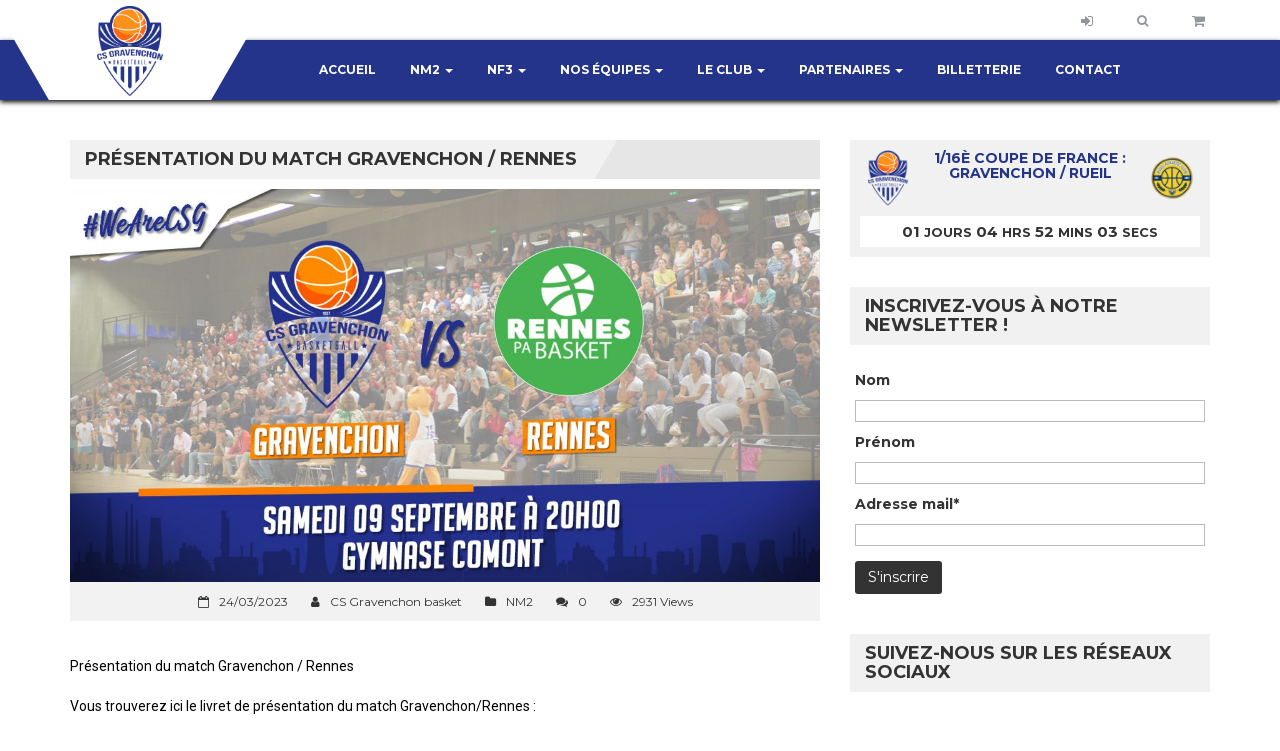

--- FILE ---
content_type: text/html; charset=UTF-8
request_url: https://gravenchonbasket.com/livret-de-presentation-gravenchon-vanves
body_size: 24358
content:
   <!DOCTYPE html>
<html lang="fr-FR">
<head><meta charset="UTF-8" /><script>if(navigator.userAgent.match(/MSIE|Internet Explorer/i)||navigator.userAgent.match(/Trident\/7\..*?rv:11/i)){var href=document.location.href;if(!href.match(/[?&]nowprocket/)){if(href.indexOf("?")==-1){if(href.indexOf("#")==-1){document.location.href=href+"?nowprocket=1"}else{document.location.href=href.replace("#","?nowprocket=1#")}}else{if(href.indexOf("#")==-1){document.location.href=href+"&nowprocket=1"}else{document.location.href=href.replace("#","&nowprocket=1#")}}}}</script><script>class RocketLazyLoadScripts{constructor(){this.triggerEvents=["keydown","mousedown","mousemove","touchmove","touchstart","touchend","wheel"],this.userEventHandler=this._triggerListener.bind(this),this.touchStartHandler=this._onTouchStart.bind(this),this.touchMoveHandler=this._onTouchMove.bind(this),this.touchEndHandler=this._onTouchEnd.bind(this),this.clickHandler=this._onClick.bind(this),this.interceptedClicks=[],window.addEventListener("pageshow",(e=>{this.persisted=e.persisted})),window.addEventListener("DOMContentLoaded",(()=>{this._preconnect3rdParties()})),this.delayedScripts={normal:[],async:[],defer:[]},this.allJQueries=[]}_addUserInteractionListener(e){document.hidden?e._triggerListener():(this.triggerEvents.forEach((t=>window.addEventListener(t,e.userEventHandler,{passive:!0}))),window.addEventListener("touchstart",e.touchStartHandler,{passive:!0}),window.addEventListener("mousedown",e.touchStartHandler),document.addEventListener("visibilitychange",e.userEventHandler))}_removeUserInteractionListener(){this.triggerEvents.forEach((e=>window.removeEventListener(e,this.userEventHandler,{passive:!0}))),document.removeEventListener("visibilitychange",this.userEventHandler)}_onTouchStart(e){"HTML"!==e.target.tagName&&(window.addEventListener("touchend",this.touchEndHandler),window.addEventListener("mouseup",this.touchEndHandler),window.addEventListener("touchmove",this.touchMoveHandler,{passive:!0}),window.addEventListener("mousemove",this.touchMoveHandler),e.target.addEventListener("click",this.clickHandler),this._renameDOMAttribute(e.target,"onclick","rocket-onclick"))}_onTouchMove(e){window.removeEventListener("touchend",this.touchEndHandler),window.removeEventListener("mouseup",this.touchEndHandler),window.removeEventListener("touchmove",this.touchMoveHandler,{passive:!0}),window.removeEventListener("mousemove",this.touchMoveHandler),e.target.removeEventListener("click",this.clickHandler),this._renameDOMAttribute(e.target,"rocket-onclick","onclick")}_onTouchEnd(e){window.removeEventListener("touchend",this.touchEndHandler),window.removeEventListener("mouseup",this.touchEndHandler),window.removeEventListener("touchmove",this.touchMoveHandler,{passive:!0}),window.removeEventListener("mousemove",this.touchMoveHandler)}_onClick(e){e.target.removeEventListener("click",this.clickHandler),this._renameDOMAttribute(e.target,"rocket-onclick","onclick"),this.interceptedClicks.push(e),e.preventDefault(),e.stopPropagation(),e.stopImmediatePropagation()}_replayClicks(){window.removeEventListener("touchstart",this.touchStartHandler,{passive:!0}),window.removeEventListener("mousedown",this.touchStartHandler),this.interceptedClicks.forEach((e=>{e.target.dispatchEvent(new MouseEvent("click",{view:e.view,bubbles:!0,cancelable:!0}))}))}_renameDOMAttribute(e,t,n){e.hasAttribute&&e.hasAttribute(t)&&(event.target.setAttribute(n,event.target.getAttribute(t)),event.target.removeAttribute(t))}_triggerListener(){this._removeUserInteractionListener(this),"loading"===document.readyState?document.addEventListener("DOMContentLoaded",this._loadEverythingNow.bind(this)):this._loadEverythingNow()}_preconnect3rdParties(){let e=[];document.querySelectorAll("script[type=rocketlazyloadscript]").forEach((t=>{if(t.hasAttribute("src")){const n=new URL(t.src).origin;n!==location.origin&&e.push({src:n,crossOrigin:t.crossOrigin||"module"===t.getAttribute("data-rocket-type")})}})),e=[...new Map(e.map((e=>[JSON.stringify(e),e]))).values()],this._batchInjectResourceHints(e,"preconnect")}async _loadEverythingNow(){this.lastBreath=Date.now(),this._delayEventListeners(),this._delayJQueryReady(this),this._handleDocumentWrite(),this._registerAllDelayedScripts(),this._preloadAllScripts(),await this._loadScriptsFromList(this.delayedScripts.normal),await this._loadScriptsFromList(this.delayedScripts.defer),await this._loadScriptsFromList(this.delayedScripts.async);try{await this._triggerDOMContentLoaded(),await this._triggerWindowLoad()}catch(e){}window.dispatchEvent(new Event("rocket-allScriptsLoaded")),this._replayClicks()}_registerAllDelayedScripts(){document.querySelectorAll("script[type=rocketlazyloadscript]").forEach((e=>{e.hasAttribute("src")?e.hasAttribute("async")&&!1!==e.async?this.delayedScripts.async.push(e):e.hasAttribute("defer")&&!1!==e.defer||"module"===e.getAttribute("data-rocket-type")?this.delayedScripts.defer.push(e):this.delayedScripts.normal.push(e):this.delayedScripts.normal.push(e)}))}async _transformScript(e){return await this._littleBreath(),new Promise((t=>{const n=document.createElement("script");[...e.attributes].forEach((e=>{let t=e.nodeName;"type"!==t&&("data-rocket-type"===t&&(t="type"),n.setAttribute(t,e.nodeValue))})),e.hasAttribute("src")?(n.addEventListener("load",t),n.addEventListener("error",t)):(n.text=e.text,t());try{e.parentNode.replaceChild(n,e)}catch(e){t()}}))}async _loadScriptsFromList(e){const t=e.shift();return t?(await this._transformScript(t),this._loadScriptsFromList(e)):Promise.resolve()}_preloadAllScripts(){this._batchInjectResourceHints([...this.delayedScripts.normal,...this.delayedScripts.defer,...this.delayedScripts.async],"preload")}_batchInjectResourceHints(e,t){var n=document.createDocumentFragment();e.forEach((e=>{if(e.src){const i=document.createElement("link");i.href=e.src,i.rel=t,"preconnect"!==t&&(i.as="script"),e.getAttribute&&"module"===e.getAttribute("data-rocket-type")&&(i.crossOrigin=!0),e.crossOrigin&&(i.crossOrigin=e.crossOrigin),n.appendChild(i)}})),document.head.appendChild(n)}_delayEventListeners(){let e={};function t(t,n){!function(t){function n(n){return e[t].eventsToRewrite.indexOf(n)>=0?"rocket-"+n:n}e[t]||(e[t]={originalFunctions:{add:t.addEventListener,remove:t.removeEventListener},eventsToRewrite:[]},t.addEventListener=function(){arguments[0]=n(arguments[0]),e[t].originalFunctions.add.apply(t,arguments)},t.removeEventListener=function(){arguments[0]=n(arguments[0]),e[t].originalFunctions.remove.apply(t,arguments)})}(t),e[t].eventsToRewrite.push(n)}function n(e,t){let n=e[t];Object.defineProperty(e,t,{get:()=>n||function(){},set(i){e["rocket"+t]=n=i}})}t(document,"DOMContentLoaded"),t(window,"DOMContentLoaded"),t(window,"load"),t(window,"pageshow"),t(document,"readystatechange"),n(document,"onreadystatechange"),n(window,"onload"),n(window,"onpageshow")}_delayJQueryReady(e){let t=window.jQuery;Object.defineProperty(window,"jQuery",{get:()=>t,set(n){if(n&&n.fn&&!e.allJQueries.includes(n)){n.fn.ready=n.fn.init.prototype.ready=function(t){e.domReadyFired?t.bind(document)(n):document.addEventListener("rocket-DOMContentLoaded",(()=>t.bind(document)(n)))};const t=n.fn.on;n.fn.on=n.fn.init.prototype.on=function(){if(this[0]===window){function e(e){return e.split(" ").map((e=>"load"===e||0===e.indexOf("load.")?"rocket-jquery-load":e)).join(" ")}"string"==typeof arguments[0]||arguments[0]instanceof String?arguments[0]=e(arguments[0]):"object"==typeof arguments[0]&&Object.keys(arguments[0]).forEach((t=>{delete Object.assign(arguments[0],{[e(t)]:arguments[0][t]})[t]}))}return t.apply(this,arguments),this},e.allJQueries.push(n)}t=n}})}async _triggerDOMContentLoaded(){this.domReadyFired=!0,await this._littleBreath(),document.dispatchEvent(new Event("rocket-DOMContentLoaded")),await this._littleBreath(),window.dispatchEvent(new Event("rocket-DOMContentLoaded")),await this._littleBreath(),document.dispatchEvent(new Event("rocket-readystatechange")),await this._littleBreath(),document.rocketonreadystatechange&&document.rocketonreadystatechange()}async _triggerWindowLoad(){await this._littleBreath(),window.dispatchEvent(new Event("rocket-load")),await this._littleBreath(),window.rocketonload&&window.rocketonload(),await this._littleBreath(),this.allJQueries.forEach((e=>e(window).trigger("rocket-jquery-load"))),await this._littleBreath();const e=new Event("rocket-pageshow");e.persisted=this.persisted,window.dispatchEvent(e),await this._littleBreath(),window.rocketonpageshow&&window.rocketonpageshow({persisted:this.persisted})}_handleDocumentWrite(){const e=new Map;document.write=document.writeln=function(t){const n=document.currentScript,i=document.createRange(),r=n.parentElement;let o=e.get(n);void 0===o&&(o=n.nextSibling,e.set(n,o));const s=document.createDocumentFragment();i.setStart(s,0),s.appendChild(i.createContextualFragment(t)),r.insertBefore(s,o)}}async _littleBreath(){Date.now()-this.lastBreath>45&&(await this._requestAnimFrame(),this.lastBreath=Date.now())}async _requestAnimFrame(){return document.hidden?new Promise((e=>setTimeout(e))):new Promise((e=>requestAnimationFrame(e)))}static run(){const e=new RocketLazyLoadScripts;e._addUserInteractionListener(e)}}RocketLazyLoadScripts.run();</script>
	
	<!-- Global site tag (gtag.js) - Google Analytics -->
<script type="rocketlazyloadscript" async src="https://www.googletagmanager.com/gtag/js?id=G-PTXSW39KCZ"></script>
<script type="rocketlazyloadscript">
  window.dataLayer = window.dataLayer || [];
  function gtag(){dataLayer.push(arguments);}
  gtag('js', new Date());

  gtag('config', 'G-PTXSW39KCZ');
</script>
	
    
    <meta name="viewport" content="width=device-width, initial-scale=1.0">
    <link rel="pingback" href="https://gravenchonbasket.com/xmlrpc.php">
<meta name='robots' content='index, follow, max-image-preview:large, max-snippet:-1, max-video-preview:-1' />

	<!-- This site is optimized with the Yoast SEO plugin v26.8 - https://yoast.com/product/yoast-seo-wordpress/ -->
	<title>Présentation du match Gravenchon / Rennes - CS Gravenchon Basket</title><link rel="preload" as="style" href="https://fonts.googleapis.com/css?family=Montserrat%3A400%2C700%7CRoboto%3A400%2C700%26amp%3Bsubset%3Dlatin%2Clatin-ext%7CMontserrat%3A700%7CRoboto%3A400&#038;display=swap" /><link rel="stylesheet" href="https://fonts.googleapis.com/css?family=Montserrat%3A400%2C700%7CRoboto%3A400%2C700%26amp%3Bsubset%3Dlatin%2Clatin-ext%7CMontserrat%3A700%7CRoboto%3A400&#038;display=swap" media="print" onload="this.media='all'" /><noscript><link rel="stylesheet" href="https://fonts.googleapis.com/css?family=Montserrat%3A400%2C700%7CRoboto%3A400%2C700%26amp%3Bsubset%3Dlatin%2Clatin-ext%7CMontserrat%3A700%7CRoboto%3A400&#038;display=swap" /></noscript><link rel="stylesheet" href="https://gravenchonbasket.com/wp-content/cache/min/1/16a2c4246a50940bb61ab5e8da18d9e1.css" media="all" data-minify="1" />
	<meta name="description" content="Présentation du match Gravenchon / Rennes. Vous trouverez ici le livret de présentation du match Gravenchon/Rennes" />
	<link rel="canonical" href="https://gravenchonbasket.com/livret-de-presentation-gravenchon-vanves" />
	<meta property="og:locale" content="fr_FR" />
	<meta property="og:type" content="article" />
	<meta property="og:title" content="Présentation du match Gravenchon / Rennes - CS Gravenchon Basket" />
	<meta property="og:description" content="Présentation du match Gravenchon / Rennes. Vous trouverez ici le livret de présentation du match Gravenchon/Rennes" />
	<meta property="og:url" content="https://gravenchonbasket.com/livret-de-presentation-gravenchon-vanves" />
	<meta property="og:site_name" content="CS Gravenchon Basket" />
	<meta property="article:published_time" content="2023-03-24T10:43:40+00:00" />
	<meta property="article:modified_time" content="2023-09-07T11:24:17+00:00" />
	<meta property="og:image" content="https://gravenchonbasket.com/wp-content/uploads/2023/03/Photo-de-couverture-3.jpg" />
	<meta property="og:image:width" content="1500" />
	<meta property="og:image:height" content="786" />
	<meta property="og:image:type" content="image/jpeg" />
	<meta name="author" content="CS Gravenchon basket" />
	<meta name="twitter:card" content="summary_large_image" />
	<meta name="twitter:label1" content="Écrit par" />
	<meta name="twitter:data1" content="CS Gravenchon basket" />
	<meta name="twitter:label2" content="Durée de lecture estimée" />
	<meta name="twitter:data2" content="1 minute" />
	<script type="application/ld+json" class="yoast-schema-graph">{"@context":"https://schema.org","@graph":[{"@type":"Article","@id":"https://gravenchonbasket.com/livret-de-presentation-gravenchon-vanves#article","isPartOf":{"@id":"https://gravenchonbasket.com/livret-de-presentation-gravenchon-vanves"},"author":{"name":"CS Gravenchon basket","@id":"https://gravenchonbasket.com/#/schema/person/903a6e0dcb199eb64fc32b8e9ab19b4d"},"headline":"Présentation du match Gravenchon / Rennes","datePublished":"2023-03-24T10:43:40+00:00","dateModified":"2023-09-07T11:24:17+00:00","mainEntityOfPage":{"@id":"https://gravenchonbasket.com/livret-de-presentation-gravenchon-vanves"},"wordCount":40,"publisher":{"@id":"https://gravenchonbasket.com/#organization"},"image":{"@id":"https://gravenchonbasket.com/livret-de-presentation-gravenchon-vanves#primaryimage"},"thumbnailUrl":"https://gravenchonbasket.com/wp-content/uploads/2023/03/Photo-de-couverture-3.jpg","articleSection":["NM2"],"inLanguage":"fr-FR"},{"@type":"WebPage","@id":"https://gravenchonbasket.com/livret-de-presentation-gravenchon-vanves","url":"https://gravenchonbasket.com/livret-de-presentation-gravenchon-vanves","name":"Présentation du match Gravenchon / Rennes - CS Gravenchon Basket","isPartOf":{"@id":"https://gravenchonbasket.com/#website"},"primaryImageOfPage":{"@id":"https://gravenchonbasket.com/livret-de-presentation-gravenchon-vanves#primaryimage"},"image":{"@id":"https://gravenchonbasket.com/livret-de-presentation-gravenchon-vanves#primaryimage"},"thumbnailUrl":"https://gravenchonbasket.com/wp-content/uploads/2023/03/Photo-de-couverture-3.jpg","datePublished":"2023-03-24T10:43:40+00:00","dateModified":"2023-09-07T11:24:17+00:00","description":"Présentation du match Gravenchon / Rennes. Vous trouverez ici le livret de présentation du match Gravenchon/Rennes","breadcrumb":{"@id":"https://gravenchonbasket.com/livret-de-presentation-gravenchon-vanves#breadcrumb"},"inLanguage":"fr-FR","potentialAction":[{"@type":"ReadAction","target":["https://gravenchonbasket.com/livret-de-presentation-gravenchon-vanves"]}]},{"@type":"ImageObject","inLanguage":"fr-FR","@id":"https://gravenchonbasket.com/livret-de-presentation-gravenchon-vanves#primaryimage","url":"https://gravenchonbasket.com/wp-content/uploads/2023/03/Photo-de-couverture-3.jpg","contentUrl":"https://gravenchonbasket.com/wp-content/uploads/2023/03/Photo-de-couverture-3.jpg","width":1500,"height":786,"caption":"Vous trouverez ici le livret de présentation du match Gravenchon/Rennes :"},{"@type":"BreadcrumbList","@id":"https://gravenchonbasket.com/livret-de-presentation-gravenchon-vanves#breadcrumb","itemListElement":[{"@type":"ListItem","position":1,"name":"Accueil","item":"https://gravenchonbasket.com/"},{"@type":"ListItem","position":2,"name":"Présentation du match Gravenchon / Rennes"}]},{"@type":"WebSite","@id":"https://gravenchonbasket.com/#website","url":"https://gravenchonbasket.com/","name":"CS Gravenchon Basket","description":"#WEARECSG","publisher":{"@id":"https://gravenchonbasket.com/#organization"},"potentialAction":[{"@type":"SearchAction","target":{"@type":"EntryPoint","urlTemplate":"https://gravenchonbasket.com/?s={search_term_string}"},"query-input":{"@type":"PropertyValueSpecification","valueRequired":true,"valueName":"search_term_string"}}],"inLanguage":"fr-FR"},{"@type":"Organization","@id":"https://gravenchonbasket.com/#organization","name":"CS Gravenchon Basket","url":"https://gravenchonbasket.com/","logo":{"@type":"ImageObject","inLanguage":"fr-FR","@id":"https://gravenchonbasket.com/#/schema/logo/image/","url":"https://gravenchonbasket.com/wp-content/uploads/2021/01/Logo-CS-Gravenchon-Basket.png","contentUrl":"https://gravenchonbasket.com/wp-content/uploads/2021/01/Logo-CS-Gravenchon-Basket.png","width":1460,"height":1998,"caption":"CS Gravenchon Basket"},"image":{"@id":"https://gravenchonbasket.com/#/schema/logo/image/"}},{"@type":"Person","@id":"https://gravenchonbasket.com/#/schema/person/903a6e0dcb199eb64fc32b8e9ab19b4d","name":"CS Gravenchon basket","image":{"@type":"ImageObject","inLanguage":"fr-FR","@id":"https://gravenchonbasket.com/#/schema/person/image/","url":"https://secure.gravatar.com/avatar/a26e8608a1f541b780084c445028c2fe90d5a00da354764518069fc7349836a2?s=96&d=mm&r=g","contentUrl":"https://secure.gravatar.com/avatar/a26e8608a1f541b780084c445028c2fe90d5a00da354764518069fc7349836a2?s=96&d=mm&r=g","caption":"CS Gravenchon basket"},"sameAs":["https://gravenchonbasket.com"],"url":"https://gravenchonbasket.com/author/admincsg"}]}</script>
	<!-- / Yoast SEO plugin. -->


<link rel='dns-prefetch' href='//static.addtoany.com' />
<link rel='dns-prefetch' href='//www.googletagmanager.com' />
<link rel='dns-prefetch' href='//fonts.googleapis.com' />
<link href='https://fonts.gstatic.com' crossorigin rel='preconnect' />
<link rel="alternate" type="application/rss+xml" title="CS Gravenchon Basket &raquo; Flux" href="https://gravenchonbasket.com/feed" />
<link rel="alternate" type="application/rss+xml" title="CS Gravenchon Basket &raquo; Flux des commentaires" href="https://gravenchonbasket.com/comments/feed" />
<link rel="alternate" title="oEmbed (JSON)" type="application/json+oembed" href="https://gravenchonbasket.com/wp-json/oembed/1.0/embed?url=https%3A%2F%2Fgravenchonbasket.com%2Flivret-de-presentation-gravenchon-vanves" />
<link rel="alternate" title="oEmbed (XML)" type="text/xml+oembed" href="https://gravenchonbasket.com/wp-json/oembed/1.0/embed?url=https%3A%2F%2Fgravenchonbasket.com%2Flivret-de-presentation-gravenchon-vanves&#038;format=xml" />
<style id='wp-img-auto-sizes-contain-inline-css' type='text/css'>
img:is([sizes=auto i],[sizes^="auto," i]){contain-intrinsic-size:3000px 1500px}
/*# sourceURL=wp-img-auto-sizes-contain-inline-css */
</style>
<style id='wp-emoji-styles-inline-css' type='text/css'>

	img.wp-smiley, img.emoji {
		display: inline !important;
		border: none !important;
		box-shadow: none !important;
		height: 1em !important;
		width: 1em !important;
		margin: 0 0.07em !important;
		vertical-align: -0.1em !important;
		background: none !important;
		padding: 0 !important;
	}
/*# sourceURL=wp-emoji-styles-inline-css */
</style>
<style id='wp-block-library-inline-css' type='text/css'>
:root{--wp-block-synced-color:#7a00df;--wp-block-synced-color--rgb:122,0,223;--wp-bound-block-color:var(--wp-block-synced-color);--wp-editor-canvas-background:#ddd;--wp-admin-theme-color:#007cba;--wp-admin-theme-color--rgb:0,124,186;--wp-admin-theme-color-darker-10:#006ba1;--wp-admin-theme-color-darker-10--rgb:0,107,160.5;--wp-admin-theme-color-darker-20:#005a87;--wp-admin-theme-color-darker-20--rgb:0,90,135;--wp-admin-border-width-focus:2px}@media (min-resolution:192dpi){:root{--wp-admin-border-width-focus:1.5px}}.wp-element-button{cursor:pointer}:root .has-very-light-gray-background-color{background-color:#eee}:root .has-very-dark-gray-background-color{background-color:#313131}:root .has-very-light-gray-color{color:#eee}:root .has-very-dark-gray-color{color:#313131}:root .has-vivid-green-cyan-to-vivid-cyan-blue-gradient-background{background:linear-gradient(135deg,#00d084,#0693e3)}:root .has-purple-crush-gradient-background{background:linear-gradient(135deg,#34e2e4,#4721fb 50%,#ab1dfe)}:root .has-hazy-dawn-gradient-background{background:linear-gradient(135deg,#faaca8,#dad0ec)}:root .has-subdued-olive-gradient-background{background:linear-gradient(135deg,#fafae1,#67a671)}:root .has-atomic-cream-gradient-background{background:linear-gradient(135deg,#fdd79a,#004a59)}:root .has-nightshade-gradient-background{background:linear-gradient(135deg,#330968,#31cdcf)}:root .has-midnight-gradient-background{background:linear-gradient(135deg,#020381,#2874fc)}:root{--wp--preset--font-size--normal:16px;--wp--preset--font-size--huge:42px}.has-regular-font-size{font-size:1em}.has-larger-font-size{font-size:2.625em}.has-normal-font-size{font-size:var(--wp--preset--font-size--normal)}.has-huge-font-size{font-size:var(--wp--preset--font-size--huge)}.has-text-align-center{text-align:center}.has-text-align-left{text-align:left}.has-text-align-right{text-align:right}.has-fit-text{white-space:nowrap!important}#end-resizable-editor-section{display:none}.aligncenter{clear:both}.items-justified-left{justify-content:flex-start}.items-justified-center{justify-content:center}.items-justified-right{justify-content:flex-end}.items-justified-space-between{justify-content:space-between}.screen-reader-text{border:0;clip-path:inset(50%);height:1px;margin:-1px;overflow:hidden;padding:0;position:absolute;width:1px;word-wrap:normal!important}.screen-reader-text:focus{background-color:#ddd;clip-path:none;color:#444;display:block;font-size:1em;height:auto;left:5px;line-height:normal;padding:15px 23px 14px;text-decoration:none;top:5px;width:auto;z-index:100000}html :where(.has-border-color){border-style:solid}html :where([style*=border-top-color]){border-top-style:solid}html :where([style*=border-right-color]){border-right-style:solid}html :where([style*=border-bottom-color]){border-bottom-style:solid}html :where([style*=border-left-color]){border-left-style:solid}html :where([style*=border-width]){border-style:solid}html :where([style*=border-top-width]){border-top-style:solid}html :where([style*=border-right-width]){border-right-style:solid}html :where([style*=border-bottom-width]){border-bottom-style:solid}html :where([style*=border-left-width]){border-left-style:solid}html :where(img[class*=wp-image-]){height:auto;max-width:100%}:where(figure){margin:0 0 1em}html :where(.is-position-sticky){--wp-admin--admin-bar--position-offset:var(--wp-admin--admin-bar--height,0px)}@media screen and (max-width:600px){html :where(.is-position-sticky){--wp-admin--admin-bar--position-offset:0px}}

/*# sourceURL=wp-block-library-inline-css */
</style>
<style id='global-styles-inline-css' type='text/css'>
:root{--wp--preset--aspect-ratio--square: 1;--wp--preset--aspect-ratio--4-3: 4/3;--wp--preset--aspect-ratio--3-4: 3/4;--wp--preset--aspect-ratio--3-2: 3/2;--wp--preset--aspect-ratio--2-3: 2/3;--wp--preset--aspect-ratio--16-9: 16/9;--wp--preset--aspect-ratio--9-16: 9/16;--wp--preset--color--black: #000000;--wp--preset--color--cyan-bluish-gray: #abb8c3;--wp--preset--color--white: #ffffff;--wp--preset--color--pale-pink: #f78da7;--wp--preset--color--vivid-red: #cf2e2e;--wp--preset--color--luminous-vivid-orange: #ff6900;--wp--preset--color--luminous-vivid-amber: #fcb900;--wp--preset--color--light-green-cyan: #7bdcb5;--wp--preset--color--vivid-green-cyan: #00d084;--wp--preset--color--pale-cyan-blue: #8ed1fc;--wp--preset--color--vivid-cyan-blue: #0693e3;--wp--preset--color--vivid-purple: #9b51e0;--wp--preset--gradient--vivid-cyan-blue-to-vivid-purple: linear-gradient(135deg,rgb(6,147,227) 0%,rgb(155,81,224) 100%);--wp--preset--gradient--light-green-cyan-to-vivid-green-cyan: linear-gradient(135deg,rgb(122,220,180) 0%,rgb(0,208,130) 100%);--wp--preset--gradient--luminous-vivid-amber-to-luminous-vivid-orange: linear-gradient(135deg,rgb(252,185,0) 0%,rgb(255,105,0) 100%);--wp--preset--gradient--luminous-vivid-orange-to-vivid-red: linear-gradient(135deg,rgb(255,105,0) 0%,rgb(207,46,46) 100%);--wp--preset--gradient--very-light-gray-to-cyan-bluish-gray: linear-gradient(135deg,rgb(238,238,238) 0%,rgb(169,184,195) 100%);--wp--preset--gradient--cool-to-warm-spectrum: linear-gradient(135deg,rgb(74,234,220) 0%,rgb(151,120,209) 20%,rgb(207,42,186) 40%,rgb(238,44,130) 60%,rgb(251,105,98) 80%,rgb(254,248,76) 100%);--wp--preset--gradient--blush-light-purple: linear-gradient(135deg,rgb(255,206,236) 0%,rgb(152,150,240) 100%);--wp--preset--gradient--blush-bordeaux: linear-gradient(135deg,rgb(254,205,165) 0%,rgb(254,45,45) 50%,rgb(107,0,62) 100%);--wp--preset--gradient--luminous-dusk: linear-gradient(135deg,rgb(255,203,112) 0%,rgb(199,81,192) 50%,rgb(65,88,208) 100%);--wp--preset--gradient--pale-ocean: linear-gradient(135deg,rgb(255,245,203) 0%,rgb(182,227,212) 50%,rgb(51,167,181) 100%);--wp--preset--gradient--electric-grass: linear-gradient(135deg,rgb(202,248,128) 0%,rgb(113,206,126) 100%);--wp--preset--gradient--midnight: linear-gradient(135deg,rgb(2,3,129) 0%,rgb(40,116,252) 100%);--wp--preset--font-size--small: 13px;--wp--preset--font-size--medium: 20px;--wp--preset--font-size--large: 36px;--wp--preset--font-size--x-large: 42px;--wp--preset--spacing--20: 0.44rem;--wp--preset--spacing--30: 0.67rem;--wp--preset--spacing--40: 1rem;--wp--preset--spacing--50: 1.5rem;--wp--preset--spacing--60: 2.25rem;--wp--preset--spacing--70: 3.38rem;--wp--preset--spacing--80: 5.06rem;--wp--preset--shadow--natural: 6px 6px 9px rgba(0, 0, 0, 0.2);--wp--preset--shadow--deep: 12px 12px 50px rgba(0, 0, 0, 0.4);--wp--preset--shadow--sharp: 6px 6px 0px rgba(0, 0, 0, 0.2);--wp--preset--shadow--outlined: 6px 6px 0px -3px rgb(255, 255, 255), 6px 6px rgb(0, 0, 0);--wp--preset--shadow--crisp: 6px 6px 0px rgb(0, 0, 0);}:where(.is-layout-flex){gap: 0.5em;}:where(.is-layout-grid){gap: 0.5em;}body .is-layout-flex{display: flex;}.is-layout-flex{flex-wrap: wrap;align-items: center;}.is-layout-flex > :is(*, div){margin: 0;}body .is-layout-grid{display: grid;}.is-layout-grid > :is(*, div){margin: 0;}:where(.wp-block-columns.is-layout-flex){gap: 2em;}:where(.wp-block-columns.is-layout-grid){gap: 2em;}:where(.wp-block-post-template.is-layout-flex){gap: 1.25em;}:where(.wp-block-post-template.is-layout-grid){gap: 1.25em;}.has-black-color{color: var(--wp--preset--color--black) !important;}.has-cyan-bluish-gray-color{color: var(--wp--preset--color--cyan-bluish-gray) !important;}.has-white-color{color: var(--wp--preset--color--white) !important;}.has-pale-pink-color{color: var(--wp--preset--color--pale-pink) !important;}.has-vivid-red-color{color: var(--wp--preset--color--vivid-red) !important;}.has-luminous-vivid-orange-color{color: var(--wp--preset--color--luminous-vivid-orange) !important;}.has-luminous-vivid-amber-color{color: var(--wp--preset--color--luminous-vivid-amber) !important;}.has-light-green-cyan-color{color: var(--wp--preset--color--light-green-cyan) !important;}.has-vivid-green-cyan-color{color: var(--wp--preset--color--vivid-green-cyan) !important;}.has-pale-cyan-blue-color{color: var(--wp--preset--color--pale-cyan-blue) !important;}.has-vivid-cyan-blue-color{color: var(--wp--preset--color--vivid-cyan-blue) !important;}.has-vivid-purple-color{color: var(--wp--preset--color--vivid-purple) !important;}.has-black-background-color{background-color: var(--wp--preset--color--black) !important;}.has-cyan-bluish-gray-background-color{background-color: var(--wp--preset--color--cyan-bluish-gray) !important;}.has-white-background-color{background-color: var(--wp--preset--color--white) !important;}.has-pale-pink-background-color{background-color: var(--wp--preset--color--pale-pink) !important;}.has-vivid-red-background-color{background-color: var(--wp--preset--color--vivid-red) !important;}.has-luminous-vivid-orange-background-color{background-color: var(--wp--preset--color--luminous-vivid-orange) !important;}.has-luminous-vivid-amber-background-color{background-color: var(--wp--preset--color--luminous-vivid-amber) !important;}.has-light-green-cyan-background-color{background-color: var(--wp--preset--color--light-green-cyan) !important;}.has-vivid-green-cyan-background-color{background-color: var(--wp--preset--color--vivid-green-cyan) !important;}.has-pale-cyan-blue-background-color{background-color: var(--wp--preset--color--pale-cyan-blue) !important;}.has-vivid-cyan-blue-background-color{background-color: var(--wp--preset--color--vivid-cyan-blue) !important;}.has-vivid-purple-background-color{background-color: var(--wp--preset--color--vivid-purple) !important;}.has-black-border-color{border-color: var(--wp--preset--color--black) !important;}.has-cyan-bluish-gray-border-color{border-color: var(--wp--preset--color--cyan-bluish-gray) !important;}.has-white-border-color{border-color: var(--wp--preset--color--white) !important;}.has-pale-pink-border-color{border-color: var(--wp--preset--color--pale-pink) !important;}.has-vivid-red-border-color{border-color: var(--wp--preset--color--vivid-red) !important;}.has-luminous-vivid-orange-border-color{border-color: var(--wp--preset--color--luminous-vivid-orange) !important;}.has-luminous-vivid-amber-border-color{border-color: var(--wp--preset--color--luminous-vivid-amber) !important;}.has-light-green-cyan-border-color{border-color: var(--wp--preset--color--light-green-cyan) !important;}.has-vivid-green-cyan-border-color{border-color: var(--wp--preset--color--vivid-green-cyan) !important;}.has-pale-cyan-blue-border-color{border-color: var(--wp--preset--color--pale-cyan-blue) !important;}.has-vivid-cyan-blue-border-color{border-color: var(--wp--preset--color--vivid-cyan-blue) !important;}.has-vivid-purple-border-color{border-color: var(--wp--preset--color--vivid-purple) !important;}.has-vivid-cyan-blue-to-vivid-purple-gradient-background{background: var(--wp--preset--gradient--vivid-cyan-blue-to-vivid-purple) !important;}.has-light-green-cyan-to-vivid-green-cyan-gradient-background{background: var(--wp--preset--gradient--light-green-cyan-to-vivid-green-cyan) !important;}.has-luminous-vivid-amber-to-luminous-vivid-orange-gradient-background{background: var(--wp--preset--gradient--luminous-vivid-amber-to-luminous-vivid-orange) !important;}.has-luminous-vivid-orange-to-vivid-red-gradient-background{background: var(--wp--preset--gradient--luminous-vivid-orange-to-vivid-red) !important;}.has-very-light-gray-to-cyan-bluish-gray-gradient-background{background: var(--wp--preset--gradient--very-light-gray-to-cyan-bluish-gray) !important;}.has-cool-to-warm-spectrum-gradient-background{background: var(--wp--preset--gradient--cool-to-warm-spectrum) !important;}.has-blush-light-purple-gradient-background{background: var(--wp--preset--gradient--blush-light-purple) !important;}.has-blush-bordeaux-gradient-background{background: var(--wp--preset--gradient--blush-bordeaux) !important;}.has-luminous-dusk-gradient-background{background: var(--wp--preset--gradient--luminous-dusk) !important;}.has-pale-ocean-gradient-background{background: var(--wp--preset--gradient--pale-ocean) !important;}.has-electric-grass-gradient-background{background: var(--wp--preset--gradient--electric-grass) !important;}.has-midnight-gradient-background{background: var(--wp--preset--gradient--midnight) !important;}.has-small-font-size{font-size: var(--wp--preset--font-size--small) !important;}.has-medium-font-size{font-size: var(--wp--preset--font-size--medium) !important;}.has-large-font-size{font-size: var(--wp--preset--font-size--large) !important;}.has-x-large-font-size{font-size: var(--wp--preset--font-size--x-large) !important;}
/*# sourceURL=global-styles-inline-css */
</style>

<style id='classic-theme-styles-inline-css' type='text/css'>
/*! This file is auto-generated */
.wp-block-button__link{color:#fff;background-color:#32373c;border-radius:9999px;box-shadow:none;text-decoration:none;padding:calc(.667em + 2px) calc(1.333em + 2px);font-size:1.125em}.wp-block-file__button{background:#32373c;color:#fff;text-decoration:none}
/*# sourceURL=/wp-includes/css/classic-themes.min.css */
</style>





<link rel='stylesheet' id='woocommerce-smallscreen-css' href='https://gravenchonbasket.com/wp-content/plugins/woocommerce/assets/css/woocommerce-smallscreen.css?ver=10.4.3' type='text/css' media='only screen and (max-width: 768px)' />

<style id='woocommerce-inline-inline-css' type='text/css'>
.woocommerce form .form-row .required { visibility: visible; }
/*# sourceURL=woocommerce-inline-inline-css */
</style>













<style id='topclub-custom-inline-css' type='text/css'>

         .our-team-section {
         background: url(https://gravenchonbasket.com/wp-content/uploads/2024/09/Team-presentation-2-fond-bleu.jpg) no-repeat center;
         background-size: cover;
         background-color: #1f1f1f;
         }
         

         .page-footer {
         background: url(https://gravenchonbasket.com/wp-content/uploads/2021/02/Image-blanche.jpg) no-repeat center;
         background-size: cover;
         }
         
.last-match-vs, .big-news-title-h:hover, .big-news-highlight, .news-title-link:hover, .sidebar-match-btn:hover, .main-title-link:hover, .main-title-link-reverse:hover, .player-name a:hover, .cat-player-name a:hover, .info-cont-link:hover, .more-link, .full-news-meta a:hover, .full-news-text a, 
.full-news-nav-pages a:first-child, .full-news-nav-pages a:last-child, .full-news-content .comment-reply-title a, .logged-in-as a:hover, .full-news-content .comment-details a:hover, .lostpasslink:hover, .lostpasslink:focus, #reg-message .reg-error, .error-page-wrap a, .scoretable-page-content .nav-tabs > li > a:hover, .fixture-report-link, .fixture-items-wrap .nav-tabs > li > a:hover, .woocommerce .woocommerce-info:before, .woocommerce-message:before, .woocommerce .woocommerce-info .showcoupon:hover, .woocommerce .woocommerce-breadcrumb a:hover, .woocommerce .woocommerce-breadcrumb a:hover, .woocommerce .products .product h3:hover, .woocommerce p.stars span a, .woocommerce .star-rating span:before, .woocommerce .star-rating span, .woocommerce .entry-summary .price, .woocommerce .entry-summary .price del span span, .woocommerce .entry-summary .price del span, .woocommerce .entry-summary .price del, .woocommerce .entry-summary .price, .woocommerce .entry-summary .price ins span span, .woocommerce .entry-summary .price ins span, .woocommerce .entry-summary .price ins, .woocommerce .entry-summary .price, 
.woocommerce div.product .stock, .woocommerce div.product .woocommerce-tabs ul.tabs li a:hover, .woocommerce .entry-summary .product_meta a, .woocommerce form .cart tbody .product-name a:hover, .woocommerce .cart-collaterals .cart_totals .wc-proceed-to-checkout a:hover, .woocommerce table.cart a.remove, .woocommerce #content table.cart a.remove, .woocommerce-page table.cart a.remove, .woocommerce .checkout #order_review #payment #place_order:hover, .woocommerce .woocommerce-MyAccount-content a, .sidebar-inside-block .product-categories li a:hover, .sidebar-inside-block .product_list_widget li a:hover, a.fixture-report-link, .sidebar-block .widget_archive ul li a:hover, #wp-calendar td a, .sidebar-block .widget_categories ul li a:hover, .sidebar-block .widget_meta ul li a:hover, .sidebar-block .widget_pages ul li a:hover, .sidebar-block .widget_recent_entries ul li a:hover, .sidebar-block .widget_nav_menu ul li a:hover, .sidebar-block .widget_rss ul li a:hover, .woocommerce .woocommerce-LoopProduct-link h2:hover, .price-option-btn-mainno, .woocommerce .star-rating span::before, .woocommerce .star-rating span, .shop-item-infoline-title:hover, .shop-section .main-title-link-reverse:hover, .page-content-wrap #loginform .lostpasslink, .shop-item-infoline-title a:hover, .shop-item-info .shop-item-cats a:hover, .match-info-span a, .site-wrap .sp-template a, .site-wrap .sp-data-table a, .sp-player-gallery-wrapper dl.gallery-item .wp-caption-text:hover, .sp-player-gallery-wrapper dl.gallery-item a:hover, .site-wrap .sp-template .sp-event-blocks .sp-event-results a, .site-wrap .sp-template .sp-event-blocks .sp-event-results a span.sp-result, .site-wrap .widget_sp_event_blocks tr td .sp-event-title-wrapper h4.sp-event-title a:hover, .site-wrap .widget_sp_countdown .sp-event-name a, .site-wrap .last-match-section .sp-template .sp-table-wrapper tbody tr td .sp-event-title a:hover, .site-wrap .last-match-section .sp-template .sp-table-wrapper tbody tr td .sp-event-results:hover, .site-wrap .last-match-section .sp-template .sp-table-wrapper tbody tr td .sp-event-results a, .site-wrap .last-match-section .sp-template .sp-table-wrapper tbody tr td .sp-event-results a span, .site-wrap .widget_sp_countdown .sp-event-name a, .site-wrap .sp-template .sp-event-blocks .sp-event-results a span.sp-result, .site-wrap .sp-template .sp-event-blocks .sp-event-results a, .site-wrap .sp-player-gallery-wrapper dl.gallery-item a:hover, .site-wrap .sp-player-gallery-wrapper dl.gallery-item a dd:hover, .full-news-content .reply-link-wrap .reply a:hover, .full-news-content .comment-reply-link:hover, .sidebar-block .widget_recent_comments ul li a:hover, ul.team-staff-list .team-staff-label, ul.team-staff-list .team-staff-value a:hover, .site-wrap .last-match-section .sp-template .sp-event-blocks .sp-event-results a span.sp-result:hover, .site-wrap .sp-event-blocks.sp-data-table tr td .sp-event-title-wrapper h4.sp-event-title a:hover
{color: #23348a !important;}

.secondline, .cart-quantity, .head-menu-wrap .head-menu-list .dropdown-menu li a:hover, .icon-bar, .searchsubmit:hover, slider-title, .pagination-wrap a:hover, .pagination-wrap .current, .news-category-span, .sidebar-match-btn, .player-info-wrap, .media-item-type, .media-item-type:after, .footer-email-submit, .full-news-tags a:hover, .full-news-content .comment-reply-title small a:hover, .full-news-content #commentform .form-submit input[id="submit"]:hover, #loginform .login-submit #wp-submit:hover, #signup-form .reg-submitbtn:hover, .passreset p .submit-btn:hover, .woocommerce .products .woocommerce-LoopProduct-link .onsale, .woocommerce .products .product .button:hover, .woocommerce .product .onsale, .woocommerce .entry-summary .cart button, .woocommerce #respond input#submit:hover, .woocommerce form .cart thead, .woocommerce .cart-collaterals .cart_totals .wc-proceed-to-checkout a, .woocommerce .checkout #order_review #payment #place_order, .woocommerce .widget_price_filter .ui-slider .ui-slider-handle, .woocommerce .widget_price_filter .ui-slider .ui-slider-range, .sidebar-inside-block .tagcloud a:hover, .slider-title, .sidebar-block #wp-calendar tfoot tr td a:hover, .sidebar-block .widget_search form button:hover, .sidebar-block .widget_tag_cloud a:hover, .footer-wrap .widget_search form button:hover, .footer-wrap .widget_tag_cloud a:hover, .woocommerce nav.woocommerce-pagination ul li span.current, .woocommerce nav.woocommerce-pagination ul li a:hover, .dropdown-menu > .active > a, .section-btn:hover, .dropdown-menu > .active > a:focus, .dropdown-menu > .active > a:hover, .sp-selected-button, .price-option-price-mainyes, .price-option-btn-mainyes, .shop-item-infoline-cart a.button, .shop-section span.onsale, .shop-section span.onsale:before, .woocommerce .product span.onsale, .sp-player-gallery-wrapper dl.gallery-item .gallery-caption strong, .sp-player-gallery-wrapper dl.gallery-item a dd strong:after, .sp-team-gallery-wrapper dl.gallery-item .gallery-caption strong, .sp-team-gallery-wrapper dl.gallery-item a dd strong:after, .site-wrap .widget_sp_event_blocks .sp-view-all-link a:hover, .site-wrap .widget_sp_event_calendar .sp-view-all-link a:hover, .site-wrap .widget_sp_event_list .sp-view-all-link a:hover, .site-wrap .widget_sp_league_table .sp-view-all-link a:hover, .site-wrap .widget_sp_player_gallery .sp-view-all-link a:hover, .site-wrap .widget_sp_player_list .sp-view-all-link a:hover, .site-wrap .widget_sp_team_gallery .sp-view-all-link a:hover, .site-wrap .dataTables_paginate a:hover, .site-wrap .dataTables_paginate a:hover
{background-color: #23348a !important;}
         
.searchbar, .searchsubmit:hover, .slider-btn, .slider-btn:hover, .last-match-btn, .last-match-btn:hover, .section-btn:hover, .pagination-wrap span, 
.pagination-wrap a, .pagination-wrap .current, .sticky, .category-sticky, .sidebar-match-btn, .sidebar-match-btn:hover, .last-results-vs, .footer-email-form:focus, .footer-email-submit, blockquote, .full-fixture-item-wrap, .woocommerce .woocommerce-info, .woocommerce-error, .woocommerce-info, .woocommerce-message, .woocommerce .products .product .button:hover, .woocommerce .entry-summary .cart button, .woocommerce .woocommerce-message, .woocommerce .cart-collaterals .cart_totals .wc-proceed-to-checkout a, .woocommerce .cart-collaterals .cart_totals .wc-proceed-to-checkout a:hover, .woocommerce .checkout #order_review #payment #place_order, .woocommerce .checkout #order_review #payment #place_order:hover, .head-menu-wrap .head-menu-list ul, .sidebar-block .widget_search form button:hover, #comments .bypostauthor .comment-head-wrap, .head-menu-wrap .head-menu-list .dropdown-menu, blockquote, .last-match-teams, .woocommerce .product a img:hover, .fixture-matchstats, .site-wrap .sp-team-logo .sp-team-result
{border-color: #23348a !important;}

        
.firstline, .logo-block, .logo-block:before, .logo-block:after, .last-match-info, .last-match-teams, .match-info-span, .match-info-span:before, .match-info-span:after, .shop-item-infoline-main, .player-name, .last-match-section .sp-table-wrapper, .last-match-section .sp-template-event-blocks table tbody tr:nth-child(2n+1), .last-match-section .sp-template-event-blocks table tbody tr:nth-child(2n)
{background-color: #ffffff !important;}

        
.shop-item-infoline-cart a.button::after, .player-name:after, .last-match-title
{background-color: #23348a !important;}
.news-text-wrap {background-color: #f7f7f7;}
.our-team-section {background-color: #020202;}
.shop-section {background-color: #ffffff;}
.sponsors-section {background-color: #ffffff;}
.footer-wrap {background-color: #ffffff;}
.copyright-wrap {background-color: #ffffff;}
.full-fixture-item-wrap {background-color: #ffffff;}
.full-fixture-match-info {color: #ffffff;}
/*# sourceURL=topclub-custom-inline-css */
</style>










<style id='rocket-lazyload-inline-css' type='text/css'>
.rll-youtube-player{position:relative;padding-bottom:56.23%;height:0;overflow:hidden;max-width:100%;}.rll-youtube-player:focus-within{outline: 2px solid currentColor;outline-offset: 5px;}.rll-youtube-player iframe{position:absolute;top:0;left:0;width:100%;height:100%;z-index:100;background:0 0}.rll-youtube-player img{bottom:0;display:block;left:0;margin:auto;max-width:100%;width:100%;position:absolute;right:0;top:0;border:none;height:auto;-webkit-transition:.4s all;-moz-transition:.4s all;transition:.4s all}.rll-youtube-player img:hover{-webkit-filter:brightness(75%)}.rll-youtube-player .play{height:100%;width:100%;left:0;top:0;position:absolute;background:url(https://gravenchonbasket.com/wp-content/plugins/wp-rocket/assets/img/youtube.png) no-repeat center;background-color: transparent !important;cursor:pointer;border:none;}
/*# sourceURL=rocket-lazyload-inline-css */
</style>
<style type="text/css"></style><script type="text/javascript" id="addtoany-core-js-before">
/* <![CDATA[ */
window.a2a_config=window.a2a_config||{};a2a_config.callbacks=[];a2a_config.overlays=[];a2a_config.templates={};a2a_localize = {
	Share: "Partager",
	Save: "Enregistrer",
	Subscribe: "S'abonner",
	Email: "E-mail",
	Bookmark: "Marque-page",
	ShowAll: "Montrer tout",
	ShowLess: "Montrer moins",
	FindServices: "Trouver des service(s)",
	FindAnyServiceToAddTo: "Trouver instantan&eacute;ment des services &agrave; ajouter &agrave;",
	PoweredBy: "Propuls&eacute; par",
	ShareViaEmail: "Partager par e-mail",
	SubscribeViaEmail: "S’abonner par e-mail",
	BookmarkInYourBrowser: "Ajouter un signet dans votre navigateur",
	BookmarkInstructions: "Appuyez sur Ctrl+D ou \u2318+D pour mettre cette page en signet",
	AddToYourFavorites: "Ajouter &agrave; vos favoris",
	SendFromWebOrProgram: "Envoyer depuis n’importe quelle adresse e-mail ou logiciel e-mail",
	EmailProgram: "Programme d’e-mail",
	More: "Plus&#8230;",
	ThanksForSharing: "Merci de partager !",
	ThanksForFollowing: "Merci de nous suivre !"
};


//# sourceURL=addtoany-core-js-before
/* ]]> */
</script>
<script type="rocketlazyloadscript" data-rocket-type="text/javascript" defer src="https://static.addtoany.com/menu/page.js" id="addtoany-core-js"></script>
<script type="text/javascript" src="https://gravenchonbasket.com/wp-includes/js/jquery/jquery.min.js?ver=3.7.1" id="jquery-core-js" defer></script>
<script type="text/javascript" src="https://gravenchonbasket.com/wp-includes/js/jquery/jquery-migrate.min.js?ver=3.4.1" id="jquery-migrate-js" defer></script>
<script type="text/javascript" defer src="https://gravenchonbasket.com/wp-content/plugins/add-to-any/addtoany.min.js?ver=1.1" id="addtoany-jquery-js"></script>
<script data-minify="1" type="text/javascript" src="https://gravenchonbasket.com/wp-content/cache/min/1/wp-content/plugins/helloasso/public/js/hello-asso-public.js?ver=1753775874" id="hello-asso-js" defer></script>
<script data-minify="1" type="text/javascript" src="https://gravenchonbasket.com/wp-content/cache/min/1/wp-content/plugins/ionos-assistant/js/cookies.js?ver=1753775089" id="ionos-assistant-wp-cookies-js" defer></script>
<script type="text/javascript" src="https://gravenchonbasket.com/wp-content/plugins/woocommerce/assets/js/jquery-blockui/jquery.blockUI.min.js?ver=2.7.0-wc.10.4.3" id="wc-jquery-blockui-js" defer="defer" data-wp-strategy="defer"></script>
<script type="text/javascript" src="https://gravenchonbasket.com/wp-content/plugins/woocommerce/assets/js/js-cookie/js.cookie.min.js?ver=2.1.4-wc.10.4.3" id="wc-js-cookie-js" defer="defer" data-wp-strategy="defer"></script>
<script type="text/javascript" id="woocommerce-js-extra">
/* <![CDATA[ */
var woocommerce_params = {"ajax_url":"/wp-admin/admin-ajax.php","wc_ajax_url":"/?wc-ajax=%%endpoint%%","i18n_password_show":"Afficher le mot de passe","i18n_password_hide":"Masquer le mot de passe"};
//# sourceURL=woocommerce-js-extra
/* ]]> */
</script>
<script type="text/javascript" src="https://gravenchonbasket.com/wp-content/plugins/woocommerce/assets/js/frontend/woocommerce.min.js?ver=10.4.3" id="woocommerce-js" defer="defer" data-wp-strategy="defer"></script>
<script type="text/javascript" id="kk-script-js-extra">
/* <![CDATA[ */
var fetchCartItems = {"ajax_url":"https://gravenchonbasket.com/wp-admin/admin-ajax.php","action":"kk_wc_fetchcartitems","nonce":"35bf79f600","currency":"EUR"};
//# sourceURL=kk-script-js-extra
/* ]]> */
</script>
<script data-minify="1" type="text/javascript" src="https://gravenchonbasket.com/wp-content/cache/min/1/wp-content/plugins/kliken-marketing-for-google/assets/kk-script.js?ver=1753775089" id="kk-script-js" defer></script>
<script data-minify="1" type="text/javascript" src="https://gravenchonbasket.com/wp-content/cache/min/1/wp-content/themes/topclub-sp/js/bootstrap.js?ver=1753775089" id="bootstrap-js" defer></script>
<script data-minify="1" type="text/javascript" src="https://gravenchonbasket.com/wp-content/cache/min/1/wp-content/themes/topclub-sp/js/jquery.sliderPro.js?ver=1753775089" id="jquery.sliderPro-js" defer></script>
<script data-minify="1" type="text/javascript" src="https://gravenchonbasket.com/wp-content/cache/min/1/wp-content/themes/topclub-sp/js/jquery.bootstrap-dropdown-on-hover.js?ver=1753775089" id="jquery.bootstrap-dropdown-on-hover-js" defer></script>
<script data-minify="1" type="text/javascript" src="https://gravenchonbasket.com/wp-content/cache/min/1/wp-content/themes/topclub-sp/js/topclub-theme-scripts.js?ver=1753775089" id="topclub-theme-scripts-js" defer></script>
<script data-minify="1" type="text/javascript" src="https://gravenchonbasket.com/wp-content/cache/min/1/wp-content/themes/topclub-sp/js/owl.carousel.js?ver=1753775089" id="owl.carousel-js" defer></script>
<script data-minify="1" type="text/javascript" src="https://gravenchonbasket.com/wp-content/cache/min/1/wp-content/themes/topclub-sp/js/jquery.viewportchecker.js?ver=1753775089" id="jquery.viewportchecker-js" defer></script>
<script data-minify="1" type="text/javascript" src="https://gravenchonbasket.com/wp-content/cache/min/1/wp-content/themes/topclub-sp/js/jquery.tosrus.all.js?ver=1753775089" id="jquery.tosrus.all-js" defer></script>

<!-- Extrait de code de la balise Google (gtag.js) ajouté par Site Kit -->
<!-- Extrait Google Analytics ajouté par Site Kit -->
<script type="rocketlazyloadscript" data-rocket-type="text/javascript" src="https://www.googletagmanager.com/gtag/js?id=G-PTXSW39KCZ" id="google_gtagjs-js" async></script>
<script type="text/javascript" id="google_gtagjs-js-after">
/* <![CDATA[ */
window.dataLayer = window.dataLayer || [];function gtag(){dataLayer.push(arguments);}
gtag("set","linker",{"domains":["gravenchonbasket.com"]});
gtag("js", new Date());
gtag("set", "developer_id.dZTNiMT", true);
gtag("config", "G-PTXSW39KCZ");
//# sourceURL=google_gtagjs-js-after
/* ]]> */
</script>
<script type="text/javascript" id="sib-front-js-js-extra">
/* <![CDATA[ */
var sibErrMsg = {"invalidMail":"Veuillez entrer une adresse e-mail valide.","requiredField":"Veuillez compl\u00e9ter les champs obligatoires.","invalidDateFormat":"Veuillez entrer une date valide.","invalidSMSFormat":"Veuillez entrer une num\u00e9ro de t\u00e9l\u00e9phone valide."};
var ajax_sib_front_object = {"ajax_url":"https://gravenchonbasket.com/wp-admin/admin-ajax.php","ajax_nonce":"ba67e1653a","flag_url":"https://gravenchonbasket.com/wp-content/plugins/mailin/img/flags/"};
//# sourceURL=sib-front-js-js-extra
/* ]]> */
</script>
<script data-minify="1" type="text/javascript" src="https://gravenchonbasket.com/wp-content/cache/min/1/wp-content/plugins/mailin/js/mailin-front.js?ver=1753775089" id="sib-front-js-js" defer></script>
<link rel="https://api.w.org/" href="https://gravenchonbasket.com/wp-json/" /><link rel="alternate" title="JSON" type="application/json" href="https://gravenchonbasket.com/wp-json/wp/v2/posts/3557" /><link rel="EditURI" type="application/rsd+xml" title="RSD" href="https://gravenchonbasket.com/xmlrpc.php?rsd" />
<meta name="generator" content="WordPress 6.9" />
<meta name="generator" content="SportsPress 2.7.26" />
<meta name="generator" content="WooCommerce 10.4.3" />
<link rel='shortlink' href='https://gravenchonbasket.com/?p=3557' />
<meta name="generator" content="Site Kit by Google 1.170.0" />	<noscript><style>.woocommerce-product-gallery{ opacity: 1 !important; }</style></noscript>
	
	<meta name="viewport" content="width=device-width, initial-scale=1.0">

	<script data-minify="1" type="text/javascript" src="https://gravenchonbasket.com/wp-content/cache/min/1/sdk/1.1/wonderpush-loader.min.js?ver=1753775090" async></script>
<script type="rocketlazyloadscript" data-rocket-type="text/javascript">
  window.WonderPush = window.WonderPush || [];
  window.WonderPush.push(['init', {"customDomain":"https:\/\/gravenchonbasket.com\/wp-content\/plugins\/mailin\/","serviceWorkerUrl":"wonderpush-worker-loader.min.js?webKey=d061e6f7cc34958784e88f26621e44b85a5488543040c07c2fc28a1051c2f318","frameUrl":"wonderpush.min.html","webKey":"d061e6f7cc34958784e88f26621e44b85a5488543040c07c2fc28a1051c2f318"}]);
</script><meta name="generator" content="Powered by WPBakery Page Builder - drag and drop page builder for WordPress."/>
<link rel="icon" href="https://gravenchonbasket.com/wp-content/uploads/2021/01/cropped-Icône-site-internet-32x32.png" sizes="32x32" />
<link rel="icon" href="https://gravenchonbasket.com/wp-content/uploads/2021/01/cropped-Icône-site-internet-192x192.png" sizes="192x192" />
<link rel="apple-touch-icon" href="https://gravenchonbasket.com/wp-content/uploads/2021/01/cropped-Icône-site-internet-180x180.png" />
<meta name="msapplication-TileImage" content="https://gravenchonbasket.com/wp-content/uploads/2021/01/cropped-Icône-site-internet-270x270.png" />
		<style type="text/css" id="wp-custom-css">
			.player-name a {
	color: #23348a;
}

.firstline-mobile-wrap .quadmenu-navbar-toggle .icon-bar {
      background-color: #000000 !important;
}		</style>
		<style id="kirki-inline-styles"></style><noscript><style> .wpb_animate_when_almost_visible { opacity: 1; }</style></noscript><noscript><style id="rocket-lazyload-nojs-css">.rll-youtube-player, [data-lazy-src]{display:none !important;}</style></noscript>
</head>

<body class="wp-singular post-template-default single single-post postid-3557 single-format-standard wp-custom-logo wp-theme-topclub-sp theme-topclub-sp woocommerce-no-js wpb-js-composer js-comp-ver-6.4.1 vc_responsive"> 
    
    <div class="site-wrap site-wrap-sticky ">
        <header class="tophead  navbar-fixed-top navbar-wp-nopanel ">
            <div class="firstline">
                <div class="container">
                  <div class="row">
                   <div class="logo-wrap">
                        <div class="logo-block ">
                           <div class="logo-img-wrap">
                                <a href="https://gravenchonbasket.com">
                                    <img width="1460" height="1998" src="data:image/svg+xml,%3Csvg%20xmlns='http://www.w3.org/2000/svg'%20viewBox='0%200%201460%201998'%3E%3C/svg%3E" class="logo-img" alt="" data-lazy-src="https://gravenchonbasket.com/wp-content/uploads/2021/01/Logo-CS-Gravenchon-Basket.png" /><noscript><img width="1460" height="1998" src="https://gravenchonbasket.com/wp-content/uploads/2021/01/Logo-CS-Gravenchon-Basket.png" class="logo-img" alt="" /></noscript>                                </a>
                            </div>
                        </div>
                   </div>

                   <div class="top-btns-wrap">
                                              <div class="top-btn">
                           <a class="top-btn-link" href="https://gravenchonbasket.com/login"><i class="fa fa-sign-in" aria-hidden="true"></i></a>                       </div>
                                              
                                              <div class="menu-search-wrap search-toggle-li">
                            <a class="head-menu-search-link" href="#" id="searchtoggl">
                                <i class="fa fa-search" aria-hidden="true"></i>
                            </a>
                            <div class="searchbar">
                              <form action="https://gravenchonbasket.com/" id="searchform" class="searchform" method="get" role="search">
    <input type="text" id="s" class="s" name="s" placeholder="Search...">
    <button type="submit" id="searchsubmit" name="submit" class="searchsubmit"><i class="fa fa-search inner-search-icon" aria-hidden="true"></i></button>
</form>
                            </div>
                       </div>
                                             
                                                                  <div class="top-btn">
                        <a class="top-btn-link" href="https://gravenchonbasket.com/panier"><i class="fa fa-shopping-cart" aria-hidden="true"></i></a>
                      </div>
                                                              </div>
                  
                  </div>
                </div>
            </div>
            <div class="secondline">
                <div class="container">
                  <div class="row">
                   <div class="head-menu-container">
                   
                       
                       
                                              <div class="dropdown-toggle-wrap">
                        <button type="button" class="navbar-toggle" data-toggle="collapse" data-target="#head-menu-wrap">
                             <span class="icon-bar"></span>
                             <span class="icon-bar"></span>
                             <span class="icon-bar"></span>
                        </button>
                        </div>
                        <div class="clear"></div>
                      
                       <div class="head-menu-wrap collapse navbar-collapse" id="head-menu-wrap">
                          <ul id="hoverdrop" class="head-menu-list"><li id="menu-item-857" class="menu-item menu-item-type-custom menu-item-object-custom menu-item-home menu-item-857"><a title="Accueil" href="https://gravenchonbasket.com/">Accueil</a></li>
<li id="menu-item-1455" class="menu-item menu-item-type-taxonomy menu-item-object-category current-post-ancestor current-menu-parent current-post-parent menu-item-has-children menu-item-1455 dropdown"><a title="NM2" href="#" data-toggle="dropdown" class="dropdown-toggle" aria-haspopup="true">NM2 <span class="caret"></span></a>
<ul role="menu" class="dropdown-menu animated fadeIn">
	<li id="menu-item-1429" class="menu-item menu-item-type-post_type menu-item-object-sp_team menu-item-1429"><a title="Notre équipe" href="https://gravenchonbasket.com/team/gravenchon">Notre équipe</a></li>
	<li id="menu-item-1427" class="menu-item menu-item-type-post_type menu-item-object-sp_table menu-item-1427"><a title="Classement" href="https://gravenchonbasket.com/table/nationale-2-masculine">Classement</a></li>
</ul>
</li>
<li id="menu-item-1539" class="menu-item menu-item-type-taxonomy menu-item-object-category menu-item-has-children menu-item-1539 dropdown"><a title="NF3" href="#" data-toggle="dropdown" class="dropdown-toggle" aria-haspopup="true">NF3 <span class="caret"></span></a>
<ul role="menu" class="dropdown-menu animated fadeIn">
	<li id="menu-item-1542" class="menu-item menu-item-type-post_type menu-item-object-sp_team menu-item-1542"><a title="Notre équipe" href="https://gravenchonbasket.com/team/nf3">Notre équipe</a></li>
	<li id="menu-item-1543" class="menu-item menu-item-type-post_type menu-item-object-sp_table menu-item-1543"><a title="Classement" href="https://gravenchonbasket.com/table/nationale-3-feminine">Classement</a></li>
</ul>
</li>
<li id="menu-item-1564" class="menu-item menu-item-type-custom menu-item-object-custom menu-item-has-children menu-item-1564 dropdown"><a title="Nos équipes" href="#" data-toggle="dropdown" class="dropdown-toggle" aria-haspopup="true">Nos équipes <span class="caret"></span></a>
<ul role="menu" class="dropdown-menu animated fadeIn">
	<li id="menu-item-1170" class="menu-item menu-item-type-post_type menu-item-object-page menu-item-1170"><a title="Garçons" href="https://gravenchonbasket.com/garcons">Garçons</a></li>
	<li id="menu-item-1171" class="menu-item menu-item-type-post_type menu-item-object-page menu-item-1171"><a title="Filles" href="https://gravenchonbasket.com/filles">Filles</a></li>
	<li id="menu-item-1172" class="menu-item menu-item-type-post_type menu-item-object-page menu-item-1172"><a title="Mixtes" href="https://gravenchonbasket.com/mixtes">Mixtes</a></li>
</ul>
</li>
<li id="menu-item-1565" class="menu-item menu-item-type-custom menu-item-object-custom menu-item-has-children menu-item-1565 dropdown"><a title="Le club" href="#" data-toggle="dropdown" class="dropdown-toggle" aria-haspopup="true">Le club <span class="caret"></span></a>
<ul role="menu" class="dropdown-menu animated fadeIn">
	<li id="menu-item-1187" class="menu-item menu-item-type-post_type menu-item-object-page menu-item-1187"><a title="Planning des entraînements 25/26" href="https://gravenchonbasket.com/les-entrainements">Planning des entraînements 25/26</a></li>
	<li id="menu-item-1186" class="menu-item menu-item-type-post_type menu-item-object-page menu-item-1186"><a title="Votre licence" href="https://gravenchonbasket.com/votre-licence">Votre licence</a></li>
	<li id="menu-item-1185" class="menu-item menu-item-type-post_type menu-item-object-page menu-item-1185"><a title="Organigramme" href="https://gravenchonbasket.com/le-bureau">Organigramme</a></li>
	<li id="menu-item-1270" class="menu-item menu-item-type-post_type menu-item-object-page menu-item-1270"><a title="Les bénévoles" href="https://gravenchonbasket.com/les-benevoles">Les bénévoles</a></li>
	<li id="menu-item-1923" class="menu-item menu-item-type-post_type menu-item-object-page menu-item-1923"><a title="Formation arbitre / OTM" href="https://gravenchonbasket.com/formation-arbitre-otm">Formation arbitre / OTM</a></li>
</ul>
</li>
<li id="menu-item-1566" class="menu-item menu-item-type-custom menu-item-object-custom menu-item-has-children menu-item-1566 dropdown"><a title="Partenaires" href="#" data-toggle="dropdown" class="dropdown-toggle" aria-haspopup="true">Partenaires <span class="caret"></span></a>
<ul role="menu" class="dropdown-menu animated fadeIn">
	<li id="menu-item-1188" class="menu-item menu-item-type-post_type menu-item-object-page menu-item-1188"><a title="Devenez partenaire" href="https://gravenchonbasket.com/devenez-partenaire">Devenez partenaire</a></li>
	<li id="menu-item-1189" class="menu-item menu-item-type-post_type menu-item-object-page menu-item-1189"><a title="Nos partenaires" href="https://gravenchonbasket.com/nos-partenaires">Nos partenaires</a></li>
</ul>
</li>
<li id="menu-item-3477" class="menu-item menu-item-type-post_type menu-item-object-page menu-item-3477"><a title="Billetterie" href="https://gravenchonbasket.com/billetterie">Billetterie</a></li>
<li id="menu-item-1864" class="menu-item menu-item-type-post_type menu-item-object-page menu-item-1864"><a title="Contact" href="https://gravenchonbasket.com/contactez-nous">Contact</a></li>
</ul>                       </div>
                       
                                              
                       
                    </div>
                  </div>
                </div>
            </div>
        </header>       <section class="news-content-section">
        <div class="container">
            <div class="row">

               
                <div class="col-md-8">                   <div class="left-bar">

                        <div class="section-title-wrap ">
                        <div class="section-title"><h1 class="section-title-h">Présentation du match Gravenchon / Rennes</h1></div>
                        </div>
                        <div class="single-news-content-wrap">

                                                 
                                                    
                           <div class="post" id="post-3557">
                                                       <div class="full-news-img-wrap">
                                <img width="1200" height="629" src="data:image/svg+xml,%3Csvg%20xmlns='http://www.w3.org/2000/svg'%20viewBox='0%200%201200%20629'%3E%3C/svg%3E" class="full-news-img wp-post-image" alt="Vous trouverez ici le livret de présentation du match Gravenchon/Rennes :" decoding="async" data-lazy-srcset="https://gravenchonbasket.com/wp-content/uploads/2023/03/Photo-de-couverture-3-1200x629.jpg 1200w, https://gravenchonbasket.com/wp-content/uploads/2023/03/Photo-de-couverture-3-300x157.jpg 300w, https://gravenchonbasket.com/wp-content/uploads/2023/03/Photo-de-couverture-3-1024x537.jpg 1024w, https://gravenchonbasket.com/wp-content/uploads/2023/03/Photo-de-couverture-3-768x402.jpg 768w, https://gravenchonbasket.com/wp-content/uploads/2023/03/Photo-de-couverture-3-128x67.jpg 128w, https://gravenchonbasket.com/wp-content/uploads/2023/03/Photo-de-couverture-3-32x17.jpg 32w, https://gravenchonbasket.com/wp-content/uploads/2023/03/Photo-de-couverture-3-400x210.jpg 400w, https://gravenchonbasket.com/wp-content/uploads/2023/03/Photo-de-couverture-3-800x419.jpg 800w, https://gravenchonbasket.com/wp-content/uploads/2023/03/Photo-de-couverture-3.jpg 1500w" data-lazy-sizes="(max-width: 1200px) 100vw, 1200px" data-lazy-src="https://gravenchonbasket.com/wp-content/uploads/2023/03/Photo-de-couverture-3-1200x629.jpg" /><noscript><img width="1200" height="629" src="https://gravenchonbasket.com/wp-content/uploads/2023/03/Photo-de-couverture-3-1200x629.jpg" class="full-news-img wp-post-image" alt="Vous trouverez ici le livret de présentation du match Gravenchon/Rennes :" decoding="async" srcset="https://gravenchonbasket.com/wp-content/uploads/2023/03/Photo-de-couverture-3-1200x629.jpg 1200w, https://gravenchonbasket.com/wp-content/uploads/2023/03/Photo-de-couverture-3-300x157.jpg 300w, https://gravenchonbasket.com/wp-content/uploads/2023/03/Photo-de-couverture-3-1024x537.jpg 1024w, https://gravenchonbasket.com/wp-content/uploads/2023/03/Photo-de-couverture-3-768x402.jpg 768w, https://gravenchonbasket.com/wp-content/uploads/2023/03/Photo-de-couverture-3-128x67.jpg 128w, https://gravenchonbasket.com/wp-content/uploads/2023/03/Photo-de-couverture-3-32x17.jpg 32w, https://gravenchonbasket.com/wp-content/uploads/2023/03/Photo-de-couverture-3-400x210.jpg 400w, https://gravenchonbasket.com/wp-content/uploads/2023/03/Photo-de-couverture-3-800x419.jpg 800w, https://gravenchonbasket.com/wp-content/uploads/2023/03/Photo-de-couverture-3.jpg 1500w" sizes="(max-width: 1200px) 100vw, 1200px" /></noscript>                            </div>
                                                        <div class="full-news-content">
                                                                <div class="full-news-meta">
                                    <ul class="full-news-meta-list">
                                                                                <li class="full-news-date"><i class="fa fa-calendar-o" aria-hidden="true"></i>24/03/2023</li>
                                                                                                                        <li class="full-news-author"><i class="fa fa-user" aria-hidden="true"></i>CS Gravenchon basket</li>
                                                                                                                        <li class="full-news-cats"><i class="fa fa-folder" aria-hidden="true"></i><a href="https://gravenchonbasket.com/category/nm2" rel="category tag">NM2</a></li>
                                                                                                                        <li class="full-news-comments"><i class="fa fa-comments" aria-hidden="true"></i>0</li>
                                                                                                                        <li class="full-news-views"><i class="fa fa-eye" aria-hidden="true"></i>2931 Views</li>
                                                                            </ul>     
                                </div>
                                                                <div class="full-news-text">
                                       <p style="color: black;">Présentation du match Gravenchon / Rennes</p>
<p style="color: black;">Vous trouverez ici le livret de présentation du match Gravenchon/Rennes :</p>
<p><strong><a href="https://gravenchonbasket.com/wp-content/uploads/2023/03/Livret-match-4.pdf" target="_blank" rel="noopener">LIVRET DE PRÉSENTATION DU MATCH</a></strong></p>
<p style="color: black;">Suivez nous sur nos réseaux sociaux :</p>
<p style="color: black;"><a href="https://www.facebook.com/csgbasketball/" target="_blank" rel="noopener">Facebook</a></p>
<p style="color: black;"><a href="https://www.instagram.com/csgravenchonbasket/?hl=fr" target="_blank" rel="noopener">Instagram</a></p>
<p style="color: black;"><a href="https://www.linkedin.com/company/cs-gravenchon-basket-ball/?viewAsMember=true" target="_blank" rel="noopener">LinkedIn</a></p>
                                </div>
                                <div class="full-news-nav-pages">
                                                                        <div class="clear"></div>
                                </div>
                                <div class="full-news-tags">
                                                                    </div>
                                
                                                                                                <div class="full-news-share-buttons">
                                          <span class="full-news-share-label">Partager :</span>
                                          
                                          <div class="a2a_kit a2a_kit_size_32 addtoany_list" data-a2a-url="https://gravenchonbasket.com/livret-de-presentation-gravenchon-vanves" data-a2a-title="Présentation du match Gravenchon / Rennes"><a class="a2a_button_facebook" href="https://www.addtoany.com/add_to/facebook?linkurl=https%3A%2F%2Fgravenchonbasket.com%2Flivret-de-presentation-gravenchon-vanves&amp;linkname=Pr%C3%A9sentation%20du%20match%20Gravenchon%20%2F%20Rennes" title="Facebook" rel="nofollow noopener" target="_blank"></a><a class="a2a_button_mastodon" href="https://www.addtoany.com/add_to/mastodon?linkurl=https%3A%2F%2Fgravenchonbasket.com%2Flivret-de-presentation-gravenchon-vanves&amp;linkname=Pr%C3%A9sentation%20du%20match%20Gravenchon%20%2F%20Rennes" title="Mastodon" rel="nofollow noopener" target="_blank"></a><a class="a2a_button_email" href="https://www.addtoany.com/add_to/email?linkurl=https%3A%2F%2Fgravenchonbasket.com%2Flivret-de-presentation-gravenchon-vanves&amp;linkname=Pr%C3%A9sentation%20du%20match%20Gravenchon%20%2F%20Rennes" title="Email" rel="nofollow noopener" target="_blank"></a><a class="a2a_dd addtoany_share_save addtoany_share" href="https://www.addtoany.com/share"></a></div>                                          
                                </div>
                                                                
                                
                            </div>
                        </div>

                        
                        </div>

                   </div>
                </div>

                                <div class="col-md-4">                     
   
       <div class="sp-widget-align-none"><div class="sidebar-block"><div id="sportspress-countdown-12" class="sidebar-inside-block widget_sportspress widget_countdown widget_sp_countdown"><div class="sp-template sp-template-countdown">
	<div class="sp-countdown-wrapper">
			<h3 class="event-name sp-event-name">
			<img width="128" height="128" src="data:image/svg+xml,%3Csvg%20xmlns='http://www.w3.org/2000/svg'%20viewBox='0%200%20128%20128'%3E%3C/svg%3E" class="team-logo logo-odd wp-post-image" alt="" decoding="async" data-lazy-srcset="https://gravenchonbasket.com/wp-content/uploads/2021/01/cropped-Icône-site-internet-128x128.png 128w, https://gravenchonbasket.com/wp-content/uploads/2021/01/cropped-Icône-site-internet-300x300.png 300w, https://gravenchonbasket.com/wp-content/uploads/2021/01/cropped-Icône-site-internet-150x150.png 150w, https://gravenchonbasket.com/wp-content/uploads/2021/01/cropped-Icône-site-internet-32x32.png 32w, https://gravenchonbasket.com/wp-content/uploads/2021/01/cropped-Icône-site-internet-400x400.png 400w, https://gravenchonbasket.com/wp-content/uploads/2021/01/cropped-Icône-site-internet-270x270.png 270w, https://gravenchonbasket.com/wp-content/uploads/2021/01/cropped-Icône-site-internet-192x192.png 192w, https://gravenchonbasket.com/wp-content/uploads/2021/01/cropped-Icône-site-internet-180x180.png 180w, https://gravenchonbasket.com/wp-content/uploads/2021/01/cropped-Icône-site-internet.png 512w" data-lazy-sizes="(max-width: 128px) 100vw, 128px" data-lazy-src="https://gravenchonbasket.com/wp-content/uploads/2021/01/cropped-Icône-site-internet-128x128.png" /><noscript><img width="128" height="128" src="https://gravenchonbasket.com/wp-content/uploads/2021/01/cropped-Icône-site-internet-128x128.png" class="team-logo logo-odd wp-post-image" alt="" decoding="async" srcset="https://gravenchonbasket.com/wp-content/uploads/2021/01/cropped-Icône-site-internet-128x128.png 128w, https://gravenchonbasket.com/wp-content/uploads/2021/01/cropped-Icône-site-internet-300x300.png 300w, https://gravenchonbasket.com/wp-content/uploads/2021/01/cropped-Icône-site-internet-150x150.png 150w, https://gravenchonbasket.com/wp-content/uploads/2021/01/cropped-Icône-site-internet-32x32.png 32w, https://gravenchonbasket.com/wp-content/uploads/2021/01/cropped-Icône-site-internet-400x400.png 400w, https://gravenchonbasket.com/wp-content/uploads/2021/01/cropped-Icône-site-internet-270x270.png 270w, https://gravenchonbasket.com/wp-content/uploads/2021/01/cropped-Icône-site-internet-192x192.png 192w, https://gravenchonbasket.com/wp-content/uploads/2021/01/cropped-Icône-site-internet-180x180.png 180w, https://gravenchonbasket.com/wp-content/uploads/2021/01/cropped-Icône-site-internet.png 512w" sizes="(max-width: 128px) 100vw, 128px" /></noscript><img width="128" height="128" src="data:image/svg+xml,%3Csvg%20xmlns='http://www.w3.org/2000/svg'%20viewBox='0%200%20128%20128'%3E%3C/svg%3E" class="team-logo logo-even wp-post-image" alt="" decoding="async" data-lazy-srcset="https://gravenchonbasket.com/wp-content/uploads/2026/01/Logo-Rueil-128x128.png 128w, https://gravenchonbasket.com/wp-content/uploads/2026/01/Logo-Rueil-300x300.png 300w, https://gravenchonbasket.com/wp-content/uploads/2026/01/Logo-Rueil-150x150.png 150w, https://gravenchonbasket.com/wp-content/uploads/2026/01/Logo-Rueil-32x32.png 32w, https://gravenchonbasket.com/wp-content/uploads/2026/01/Logo-Rueil-400x400.png 400w, https://gravenchonbasket.com/wp-content/uploads/2026/01/Logo-Rueil-100x100.png 100w, https://gravenchonbasket.com/wp-content/uploads/2026/01/Logo-Rueil.png 500w" data-lazy-sizes="(max-width: 128px) 100vw, 128px" data-lazy-src="https://gravenchonbasket.com/wp-content/uploads/2026/01/Logo-Rueil-128x128.png" /><noscript><img width="128" height="128" src="https://gravenchonbasket.com/wp-content/uploads/2026/01/Logo-Rueil-128x128.png" class="team-logo logo-even wp-post-image" alt="" decoding="async" srcset="https://gravenchonbasket.com/wp-content/uploads/2026/01/Logo-Rueil-128x128.png 128w, https://gravenchonbasket.com/wp-content/uploads/2026/01/Logo-Rueil-300x300.png 300w, https://gravenchonbasket.com/wp-content/uploads/2026/01/Logo-Rueil-150x150.png 150w, https://gravenchonbasket.com/wp-content/uploads/2026/01/Logo-Rueil-32x32.png 32w, https://gravenchonbasket.com/wp-content/uploads/2026/01/Logo-Rueil-400x400.png 400w, https://gravenchonbasket.com/wp-content/uploads/2026/01/Logo-Rueil-100x100.png 100w, https://gravenchonbasket.com/wp-content/uploads/2026/01/Logo-Rueil.png 500w" sizes="(max-width: 128px) 100vw, 128px" /></noscript>			<a href="https://gravenchonbasket.com/event/gravenchon-laval">1/16è coupe de France : Gravenchon / Rueil</a>		</h3>
				<p class="countdown sp-countdown
		">
			<time datetime="2026-01-24 20:00:47"
									   				 data-countdown="2026/01/24 19:00:47">
				<span>01 <small>jours</small></span>
				<span>10 <small>hrs</small></span>
				<span>14 <small>mins</small></span>
				<span>34 <small>secs</small></span>
			</time>
		</p>
	</div>
</div>
</div></div></div><div class="sidebar-block"><div id="sib_subscribe_form-2" class="sidebar-inside-block widget_sib_subscribe_form"><div class="section-title-wrap"><div class="section-title"><h3 class="section-title-h">Inscrivez-vous à notre newsletter !</h3></div></div>
			<form id="sib_signup_form_1" method="post" class="sib_signup_form">
				<div class="sib_loader" style="display:none;"><img
						 src="data:image/svg+xml,%3Csvg%20xmlns='http://www.w3.org/2000/svg'%20viewBox='0%200%200%200'%3E%3C/svg%3E" alt="loader" data-lazy-src="https://gravenchonbasket.com/wp-includes/images/spinner.gif"><noscript><img
							src="https://gravenchonbasket.com/wp-includes/images/spinner.gif" alt="loader"></noscript></div>
				<input type="hidden" name="sib_form_action" value="subscribe_form_submit">
				<input type="hidden" name="sib_form_id" value="1">
                <input type="hidden" name="sib_form_alert_notice" value="Remplissez ce champ s’il vous plaît">
                <input type="hidden" name="sib_form_invalid_email_notice" value="Cette adresse email n\\\\\\\\\\\\\\\&#039;est pas valide">
                <input type="hidden" name="sib_security" value="ba67e1653a">
				<div class="sib_signup_box_inside_1">
					<div style="/*display:none*/" class="sib_msg_disp">
					</div>
                    					<p class="sib-NAME-area">
    <label class="sib-NAME-area">Nom</label>
    <input type="text" class="sib-NAME-area" name="NAME">
</p>
<p class="sib-PRENOM-area"> 
    <label class="sib-PRENOM-area">Prénom</label> 
    <input type="text" class="sib-PRENOM-area" name="PRENOM"> 
</p>
<p class="sib-email-area">
    <label class="sib-email-area">Adresse mail*</label>
    <input type="email" class="sib-email-area" name="email" required="required">
</p>
<p>
    <input type="submit" class="sib-default-btn" value="S'inscrire">
</p>				</div>
			</form>
			<style>
				form#sib_signup_form_1 {
    padding: 5px;
    -moz-box-sizing:border-box;
    -webkit-box-sizing: border-box;
    box-sizing: border-box;
}
form#sib_signup_form_1 input[type=text],form#sib_signup_form_1 input[type=email], form#sib_signup_form_1 select {
    width: 100%;
    border: 1px solid #bbb;
    height: auto;
    margin: 5px 0 0 0;
}
form#sib_signup_form_1 .sib-default-btn {
    margin: 5px 0;
    padding: 6px 12px;
    color:#fff;
    background-color: #333;
    border-color: #2E2E2E;
    font-size: 14px;
    font-weight:400;
    line-height: 1.4285;
    text-align: center;
    cursor: pointer;
    vertical-align: middle;
    -webkit-user-select:none;
    -moz-user-select:none;
    -ms-user-select:none;
    user-select:none;
    white-space: normal;
    border:1px solid transparent;
    border-radius: 3px;
}
form#sib_signup_form_1 .sib-default-btn:hover {
    background-color: #444;
}
form#sib_signup_form_1 p{
    margin: 10px 0 0 0;
}form#sib_signup_form_1 p.sib-alert-message {
    padding: 6px 12px;
    margin-bottom: 20px;
    border: 1px solid transparent;
    border-radius: 4px;
    -webkit-box-sizing: border-box;
    -moz-box-sizing: border-box;
    box-sizing: border-box;
}
form#sib_signup_form_1 p.sib-alert-message-error {
    background-color: #f2dede;
    border-color: #ebccd1;
    color: #a94442;
}
form#sib_signup_form_1 p.sib-alert-message-success {
    background-color: #dff0d8;
    border-color: #d6e9c6;
    color: #3c763d;
}
form#sib_signup_form_1 p.sib-alert-message-warning {
    background-color: #fcf8e3;
    border-color: #faebcc;
    color: #8a6d3b;
}
			</style>
			</div></div><div class="sidebar-block"><div id="a2a_follow_widget-9" class="sidebar-inside-block widget_a2a_follow_widget"><div class="section-title-wrap"><div class="section-title"><h3 class="section-title-h">Suivez-nous sur les réseaux sociaux</h3></div></div><div class="a2a_kit a2a_kit_size_50 a2a_follow addtoany_list"><a class="a2a_button_facebook" href="https://www.facebook.com/csgbasketball" title="Facebook" rel="noopener" target="_blank"></a><a class="a2a_button_instagram" href="https://www.instagram.com/csgravenchonbasket/" title="Instagram" rel="noopener" target="_blank"></a><a class="a2a_button_linkedin" href="https://www.linkedin.com/company/65380671/admin/" title="LinkedIn" rel="noopener" target="_blank"></a><a class="a2a_button_snapchat" href="https://www.snapchat.com/add/csgbasketball" title="Snapchat" rel="noopener" target="_blank"></a><a class="a2a_button_youtube" href="https://www.youtube.com/channel/UCbDsF0fH8cu59VOyEHJQVhg" title="YouTube" rel="noopener" target="_blank"></a></div></div></div>
   
</div>                           </div>
        </div>
    </section>
                              <div class="copyright-wrap">
              <div class="container">
                  <div class="row">
                      <div class="copyright">
                          <span>CS Gravenchon Basket-ball</span>
                      </div>
                  </div>
              </div>
          </div>
                                   </footer>
                   </div>
    <script type="speculationrules">
{"prefetch":[{"source":"document","where":{"and":[{"href_matches":"/*"},{"not":{"href_matches":["/wp-*.php","/wp-admin/*","/wp-content/uploads/*","/wp-content/*","/wp-content/plugins/*","/wp-content/themes/topclub-sp/*","/*\\?(.+)"]}},{"not":{"selector_matches":"a[rel~=\"nofollow\"]"}},{"not":{"selector_matches":".no-prefetch, .no-prefetch a"}}]},"eagerness":"conservative"}]}
</script>
	<script type="rocketlazyloadscript" data-rocket-type='text/javascript'>
		(function () {
			var c = document.body.className;
			c = c.replace(/woocommerce-no-js/, 'woocommerce-js');
			document.body.className = c;
		})();
	</script>
	<script type="text/javascript" src="https://gravenchonbasket.com/wp-content/plugins/sportspress/assets/js/jquery.dataTables.min.js?ver=1.10.4" id="jquery-datatables-js" defer></script>
<script type="text/javascript" id="sportspress-js-extra">
/* <![CDATA[ */
var localized_strings = {"days":"jours","hrs":"hrs","mins":"mins","secs":"secs","previous":"Pr\u00e9c\u00e9dent","next":"Suivant"};
//# sourceURL=sportspress-js-extra
/* ]]> */
</script>
<script data-minify="1" type="text/javascript" src="https://gravenchonbasket.com/wp-content/cache/min/1/wp-content/plugins/sportspress/assets/js/sportspress.js?ver=1753775090" id="sportspress-js" defer></script>
<script type="text/javascript" id="rocket-browser-checker-js-after">
/* <![CDATA[ */
"use strict";var _createClass=function(){function defineProperties(target,props){for(var i=0;i<props.length;i++){var descriptor=props[i];descriptor.enumerable=descriptor.enumerable||!1,descriptor.configurable=!0,"value"in descriptor&&(descriptor.writable=!0),Object.defineProperty(target,descriptor.key,descriptor)}}return function(Constructor,protoProps,staticProps){return protoProps&&defineProperties(Constructor.prototype,protoProps),staticProps&&defineProperties(Constructor,staticProps),Constructor}}();function _classCallCheck(instance,Constructor){if(!(instance instanceof Constructor))throw new TypeError("Cannot call a class as a function")}var RocketBrowserCompatibilityChecker=function(){function RocketBrowserCompatibilityChecker(options){_classCallCheck(this,RocketBrowserCompatibilityChecker),this.passiveSupported=!1,this._checkPassiveOption(this),this.options=!!this.passiveSupported&&options}return _createClass(RocketBrowserCompatibilityChecker,[{key:"_checkPassiveOption",value:function(self){try{var options={get passive(){return!(self.passiveSupported=!0)}};window.addEventListener("test",null,options),window.removeEventListener("test",null,options)}catch(err){self.passiveSupported=!1}}},{key:"initRequestIdleCallback",value:function(){!1 in window&&(window.requestIdleCallback=function(cb){var start=Date.now();return setTimeout(function(){cb({didTimeout:!1,timeRemaining:function(){return Math.max(0,50-(Date.now()-start))}})},1)}),!1 in window&&(window.cancelIdleCallback=function(id){return clearTimeout(id)})}},{key:"isDataSaverModeOn",value:function(){return"connection"in navigator&&!0===navigator.connection.saveData}},{key:"supportsLinkPrefetch",value:function(){var elem=document.createElement("link");return elem.relList&&elem.relList.supports&&elem.relList.supports("prefetch")&&window.IntersectionObserver&&"isIntersecting"in IntersectionObserverEntry.prototype}},{key:"isSlowConnection",value:function(){return"connection"in navigator&&"effectiveType"in navigator.connection&&("2g"===navigator.connection.effectiveType||"slow-2g"===navigator.connection.effectiveType)}}]),RocketBrowserCompatibilityChecker}();
//# sourceURL=rocket-browser-checker-js-after
/* ]]> */
</script>
<script type="text/javascript" id="rocket-preload-links-js-extra">
/* <![CDATA[ */
var RocketPreloadLinksConfig = {"excludeUris":"/(?:.+/)?feed(?:/(?:.+/?)?)?$|/(?:.+/)?embed/|/commander(.*)|/panier|/mon-compte(.*)|/(index\\.php/)?wp\\-json(/.*|$)|/wp-admin|/logout|/wp-login.php|/refer/|/go/|/recommend/|/recommends/","usesTrailingSlash":"","imageExt":"jpg|jpeg|gif|png|tiff|bmp|webp|avif","fileExt":"jpg|jpeg|gif|png|tiff|bmp|webp|avif|php|pdf|html|htm","siteUrl":"https://gravenchonbasket.com","onHoverDelay":"100","rateThrottle":"3"};
//# sourceURL=rocket-preload-links-js-extra
/* ]]> */
</script>
<script type="text/javascript" id="rocket-preload-links-js-after">
/* <![CDATA[ */
(function() {
"use strict";var r="function"==typeof Symbol&&"symbol"==typeof Symbol.iterator?function(e){return typeof e}:function(e){return e&&"function"==typeof Symbol&&e.constructor===Symbol&&e!==Symbol.prototype?"symbol":typeof e},e=function(){function i(e,t){for(var n=0;n<t.length;n++){var i=t[n];i.enumerable=i.enumerable||!1,i.configurable=!0,"value"in i&&(i.writable=!0),Object.defineProperty(e,i.key,i)}}return function(e,t,n){return t&&i(e.prototype,t),n&&i(e,n),e}}();function i(e,t){if(!(e instanceof t))throw new TypeError("Cannot call a class as a function")}var t=function(){function n(e,t){i(this,n),this.browser=e,this.config=t,this.options=this.browser.options,this.prefetched=new Set,this.eventTime=null,this.threshold=1111,this.numOnHover=0}return e(n,[{key:"init",value:function(){!this.browser.supportsLinkPrefetch()||this.browser.isDataSaverModeOn()||this.browser.isSlowConnection()||(this.regex={excludeUris:RegExp(this.config.excludeUris,"i"),images:RegExp(".("+this.config.imageExt+")$","i"),fileExt:RegExp(".("+this.config.fileExt+")$","i")},this._initListeners(this))}},{key:"_initListeners",value:function(e){-1<this.config.onHoverDelay&&document.addEventListener("mouseover",e.listener.bind(e),e.listenerOptions),document.addEventListener("mousedown",e.listener.bind(e),e.listenerOptions),document.addEventListener("touchstart",e.listener.bind(e),e.listenerOptions)}},{key:"listener",value:function(e){var t=e.target.closest("a"),n=this._prepareUrl(t);if(null!==n)switch(e.type){case"mousedown":case"touchstart":this._addPrefetchLink(n);break;case"mouseover":this._earlyPrefetch(t,n,"mouseout")}}},{key:"_earlyPrefetch",value:function(t,e,n){var i=this,r=setTimeout(function(){if(r=null,0===i.numOnHover)setTimeout(function(){return i.numOnHover=0},1e3);else if(i.numOnHover>i.config.rateThrottle)return;i.numOnHover++,i._addPrefetchLink(e)},this.config.onHoverDelay);t.addEventListener(n,function e(){t.removeEventListener(n,e,{passive:!0}),null!==r&&(clearTimeout(r),r=null)},{passive:!0})}},{key:"_addPrefetchLink",value:function(i){return this.prefetched.add(i.href),new Promise(function(e,t){var n=document.createElement("link");n.rel="prefetch",n.href=i.href,n.onload=e,n.onerror=t,document.head.appendChild(n)}).catch(function(){})}},{key:"_prepareUrl",value:function(e){if(null===e||"object"!==(void 0===e?"undefined":r(e))||!1 in e||-1===["http:","https:"].indexOf(e.protocol))return null;var t=e.href.substring(0,this.config.siteUrl.length),n=this._getPathname(e.href,t),i={original:e.href,protocol:e.protocol,origin:t,pathname:n,href:t+n};return this._isLinkOk(i)?i:null}},{key:"_getPathname",value:function(e,t){var n=t?e.substring(this.config.siteUrl.length):e;return n.startsWith("/")||(n="/"+n),this._shouldAddTrailingSlash(n)?n+"/":n}},{key:"_shouldAddTrailingSlash",value:function(e){return this.config.usesTrailingSlash&&!e.endsWith("/")&&!this.regex.fileExt.test(e)}},{key:"_isLinkOk",value:function(e){return null!==e&&"object"===(void 0===e?"undefined":r(e))&&(!this.prefetched.has(e.href)&&e.origin===this.config.siteUrl&&-1===e.href.indexOf("?")&&-1===e.href.indexOf("#")&&!this.regex.excludeUris.test(e.href)&&!this.regex.images.test(e.href))}}],[{key:"run",value:function(){"undefined"!=typeof RocketPreloadLinksConfig&&new n(new RocketBrowserCompatibilityChecker({capture:!0,passive:!0}),RocketPreloadLinksConfig).init()}}]),n}();t.run();
}());

//# sourceURL=rocket-preload-links-js-after
/* ]]> */
</script>
<script type="text/javascript" src="https://gravenchonbasket.com/wp-content/plugins/quadmenu/assets/frontend/pscrollbar/perfect-scrollbar.jquery.min.js?ver=3.3.2" id="pscrollbar-js" defer></script>
<script type="text/javascript" src="https://gravenchonbasket.com/wp-content/plugins/quadmenu/assets/frontend/owlcarousel/owl.carousel.min.js?ver=3.3.2" id="owlcarousel-js" defer></script>
<script type="text/javascript" src="https://gravenchonbasket.com/wp-includes/js/hoverIntent.min.js?ver=1.10.2" id="hoverIntent-js" defer></script>
<script type="text/javascript" id="quadmenu-js-extra">
/* <![CDATA[ */
var quadmenu = {"ajaxurl":"https://gravenchonbasket.com/wp-admin/admin-ajax.php","gutter":"20"};
//# sourceURL=quadmenu-js-extra
/* ]]> */
</script>
<script data-minify="1" type="text/javascript" src="https://gravenchonbasket.com/wp-content/cache/min/1/wp-content/plugins/quadmenu/build/frontend/index.js?ver=1753775090" id="quadmenu-js" defer></script>
<script type="text/javascript" src="https://gravenchonbasket.com/wp-content/plugins/woocommerce/assets/js/sourcebuster/sourcebuster.min.js?ver=10.4.3" id="sourcebuster-js-js" defer></script>
<script type="text/javascript" id="wc-order-attribution-js-extra">
/* <![CDATA[ */
var wc_order_attribution = {"params":{"lifetime":1.0e-5,"session":30,"base64":false,"ajaxurl":"https://gravenchonbasket.com/wp-admin/admin-ajax.php","prefix":"wc_order_attribution_","allowTracking":true},"fields":{"source_type":"current.typ","referrer":"current_add.rf","utm_campaign":"current.cmp","utm_source":"current.src","utm_medium":"current.mdm","utm_content":"current.cnt","utm_id":"current.id","utm_term":"current.trm","utm_source_platform":"current.plt","utm_creative_format":"current.fmt","utm_marketing_tactic":"current.tct","session_entry":"current_add.ep","session_start_time":"current_add.fd","session_pages":"session.pgs","session_count":"udata.vst","user_agent":"udata.uag"}};
//# sourceURL=wc-order-attribution-js-extra
/* ]]> */
</script>
<script type="text/javascript" src="https://gravenchonbasket.com/wp-content/plugins/woocommerce/assets/js/frontend/order-attribution.min.js?ver=10.4.3" id="wc-order-attribution-js" defer></script>
<script>window.lazyLoadOptions={elements_selector:"img[data-lazy-src],.rocket-lazyload,iframe[data-lazy-src]",data_src:"lazy-src",data_srcset:"lazy-srcset",data_sizes:"lazy-sizes",class_loading:"lazyloading",class_loaded:"lazyloaded",threshold:300,callback_loaded:function(element){if(element.tagName==="IFRAME"&&element.dataset.rocketLazyload=="fitvidscompatible"){if(element.classList.contains("lazyloaded")){if(typeof window.jQuery!="undefined"){if(jQuery.fn.fitVids){jQuery(element).parent().fitVids()}}}}}};window.addEventListener('LazyLoad::Initialized',function(e){var lazyLoadInstance=e.detail.instance;if(window.MutationObserver){var observer=new MutationObserver(function(mutations){var image_count=0;var iframe_count=0;var rocketlazy_count=0;mutations.forEach(function(mutation){for(var i=0;i<mutation.addedNodes.length;i++){if(typeof mutation.addedNodes[i].getElementsByTagName!=='function'){continue}
if(typeof mutation.addedNodes[i].getElementsByClassName!=='function'){continue}
images=mutation.addedNodes[i].getElementsByTagName('img');is_image=mutation.addedNodes[i].tagName=="IMG";iframes=mutation.addedNodes[i].getElementsByTagName('iframe');is_iframe=mutation.addedNodes[i].tagName=="IFRAME";rocket_lazy=mutation.addedNodes[i].getElementsByClassName('rocket-lazyload');image_count+=images.length;iframe_count+=iframes.length;rocketlazy_count+=rocket_lazy.length;if(is_image){image_count+=1}
if(is_iframe){iframe_count+=1}}});if(image_count>0||iframe_count>0||rocketlazy_count>0){lazyLoadInstance.update()}});var b=document.getElementsByTagName("body")[0];var config={childList:!0,subtree:!0};observer.observe(b,config)}},!1)</script><script data-no-minify="1" async src="https://gravenchonbasket.com/wp-content/plugins/wp-rocket/assets/js/lazyload/17.5/lazyload.min.js"></script><script>function lazyLoadThumb(e){var t='<img data-lazy-src="https://i.ytimg.com/vi/ID/hqdefault.jpg" alt="" width="480" height="360"><noscript><img src="https://i.ytimg.com/vi/ID/hqdefault.jpg" alt="" width="480" height="360"></noscript>',a='<button class="play" aria-label="play Youtube video"></button>';return t.replace("ID",e)+a}function lazyLoadYoutubeIframe(){var e=document.createElement("iframe"),t="ID?autoplay=1";t+=0===this.parentNode.dataset.query.length?'':'&'+this.parentNode.dataset.query;e.setAttribute("src",t.replace("ID",this.parentNode.dataset.src)),e.setAttribute("frameborder","0"),e.setAttribute("allowfullscreen","1"),e.setAttribute("allow", "accelerometer; autoplay; encrypted-media; gyroscope; picture-in-picture"),this.parentNode.parentNode.replaceChild(e,this.parentNode)}document.addEventListener("DOMContentLoaded",function(){var e,t,p,a=document.getElementsByClassName("rll-youtube-player");for(t=0;t<a.length;t++)e=document.createElement("div"),e.setAttribute("data-id",a[t].dataset.id),e.setAttribute("data-query", a[t].dataset.query),e.setAttribute("data-src", a[t].dataset.src),e.innerHTML=lazyLoadThumb(a[t].dataset.id),a[t].appendChild(e),p=e.querySelector('.play'),p.onclick=lazyLoadYoutubeIframe});</script></body>
</html>
<!-- This website is like a Rocket, isn't it? Performance optimized by WP Rocket. Learn more: https://wp-rocket.me - Debug: cached@1769157973 -->

--- FILE ---
content_type: text/javascript; charset=utf-8
request_url: https://gravenchonbasket.com/wp-content/cache/min/1/wp-content/themes/topclub-sp/js/jquery.bootstrap-dropdown-on-hover.js?ver=1753775089
body_size: 494
content:
/*! bootstrap-dropdown-on-hover - v1.0.0-1 - 2014-06-19
* https://github.com/millerbennett/bootstrap-dropdown-on-hover
* Copyright (c) 2014 Ben Miller; Licensed MIT */
!function(a){a.bootstrapDropdownOnHover=function(b,c){var d={mouseOutDelay:500,responsiveThreshold:992,hideBackdrop:!0},e=this;e.settings={};var f=a(b),g=a(window),h=-1;e.init=function(){e.settings=a.extend({},d,c),f.find("[data-toggle='dropdown']").each(function(b,c){var d=a(c),f=d.parent().find(".dropdown-menu"),g=d.parent();d.on("mouseenter.bnoh",function(){i()||(clearTimeout(h),g.hasClass("open")||(d.dropdown("toggle"),e.settings.hideBackdrop&&g.find(".dropdown-backdrop").remove()))}),d.on("mouseleave.bnoh",function(){i()||(h=setTimeout(function(){g.hasClass("open")&&0===g.find(".dropdown-backdrop").length&&(d.dropdown("toggle"),d.blur())},e.settings.mouseOutDelay))}),f.on("mouseenter.bnoh",function(){i()||clearTimeout(h)}),f.on("mouseleave.bnoh",function(){i()||(h=setTimeout(function(){g.hasClass("open")&&(d.dropdown("toggle"),d.blur())},e.settings.mouseOutDelay))})})},e.destroy=function(){f.find("[data-toggle='dropdown']").unbind(".bnoh"),f.find(".dropdown-menu").unbind(".bnoh"),f.removeData("bootstrapDropdownOnHover")};var i=function(){return g.width()<=e.settings.responsiveThreshold};e.init()},a.fn.bootstrapDropdownOnHover=function(b){return this.each(function(){if(void 0===a(this).data("bootstrapDropdownOnHover")){var c=new a.bootstrapDropdownOnHover(this,b);a(this).data("bootstrapDropdownOnHover",c)}})}}(jQuery)